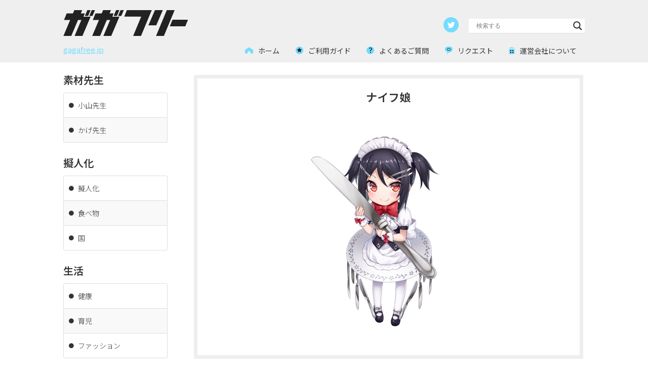

--- FILE ---
content_type: text/html; charset=UTF-8
request_url: https://gagafree.jp/chara/chara03/
body_size: 18712
content:
<!DOCTYPE html>
<html dir="ltr" lang="ja" prefix="og: https://ogp.me/ns#">
<head>
<meta charset="UTF-8">
<meta name="viewport" content="width=device-width, initial-scale=1, minimum-scale=1">
<link rel="profile" href="http://gmpg.org/xfn/11">
<title>ナイフ娘のイラスト | フリーイラスト素材 ガガフリー</title>
<style>img:is([sizes="auto" i], [sizes^="auto," i]) { contain-intrinsic-size: 3000px 1500px }</style>
<!-- All in One SEO 4.8.8 - aioseo.com -->
<meta name="description" content="ナイフを擬人化したキャラクターのフリーイラスト素材。食べ物や電化製品、雑貨、兵器、天気……さまざまなものを擬人化。"/>
<meta name="robots" content="max-image-preview:large"/>
<meta name="author" content="gagafree_sradmin"/>
<meta name="keywords" content="イラスト,素材,キャラクター,擬人化,食事,食器"/>
<link rel="canonical" href="https://gagafree.jp/chara/chara03/"/>
<meta name="generator" content="All in One SEO (AIOSEO) 4.8.8"/>
<meta property="og:locale" content="ja_JP"/>
<meta property="og:site_name" content="フリーイラスト素材 ガガフリー | 使えなさそうで使える素材"/>
<meta property="og:type" content="article"/>
<meta property="og:title" content="ナイフ娘"/>
<meta property="og:description" content="フリーイラスト素材 ガガフリー"/>
<meta property="og:url" content="https://gagafree.jp/chara/chara03/"/>
<meta property="og:image" content="https://gagafree.jp/wp-content/uploads/2021/04/hum_m03_knife.png"/>
<meta property="og:image:secure_url" content="https://gagafree.jp/wp-content/uploads/2021/04/hum_m03_knife.png"/>
<meta property="og:image:width" content="900"/>
<meta property="og:image:height" content="900"/>
<meta property="article:published_time" content="2020-11-25T09:26:09+00:00"/>
<meta property="article:modified_time" content="2022-04-27T07:04:41+00:00"/>
<meta name="twitter:card" content="summary_large_image"/>
<meta name="twitter:title" content="ナイフ娘"/>
<meta name="twitter:description" content="フリーイラスト素材 ガガフリー"/>
<meta name="twitter:image" content="https://gagafree.jp/wp-content/uploads/2021/04/hum_m03_knife.png"/>
<script type="application/ld+json" class="aioseo-schema">
			{"@context":"https:\/\/schema.org","@graph":[{"@type":"Article","@id":"https:\/\/gagafree.jp\/chara\/chara03\/#article","name":"\u30ca\u30a4\u30d5\u5a18\u306e\u30a4\u30e9\u30b9\u30c8 | \u30d5\u30ea\u30fc\u30a4\u30e9\u30b9\u30c8\u7d20\u6750 \u30ac\u30ac\u30d5\u30ea\u30fc","headline":"\u30ca\u30a4\u30d5\u5a18","author":{"@id":"https:\/\/gagafree.jp\/author\/gagafree_sradmin\/#author"},"publisher":{"@id":"https:\/\/gagafree.jp\/#organization"},"image":{"@type":"ImageObject","url":"https:\/\/gagafree.jp\/wp-content\/uploads\/2021\/04\/hum_m03_knife.png","width":900,"height":900,"caption":"\u30ca\u30a4\u30d5\u3092\u64ec\u4eba\u5316\u3057\u305f\u30ad\u30e3\u30e9\u30af\u30bf\u30fc\u7d20\u6750"},"datePublished":"2020-11-25T18:26:09+09:00","dateModified":"2022-04-27T16:04:41+09:00","inLanguage":"ja","mainEntityOfPage":{"@id":"https:\/\/gagafree.jp\/chara\/chara03\/#webpage"},"isPartOf":{"@id":"https:\/\/gagafree.jp\/chara\/chara03\/#webpage"},"articleSection":"\u64ec\u4eba\u5316, \u30ad\u30e3\u30e9\u30af\u30bf\u30fc, \u64ec\u4eba\u5316, \u98df\u4e8b, \u98df\u5668"},{"@type":"BreadcrumbList","@id":"https:\/\/gagafree.jp\/chara\/chara03\/#breadcrumblist","itemListElement":[{"@type":"ListItem","@id":"https:\/\/gagafree.jp#listItem","position":1,"name":"Home","item":"https:\/\/gagafree.jp","nextItem":{"@type":"ListItem","@id":"https:\/\/gagafree.jp\/category\/chara\/#listItem","name":"\u64ec\u4eba\u5316"}},{"@type":"ListItem","@id":"https:\/\/gagafree.jp\/category\/chara\/#listItem","position":2,"name":"\u64ec\u4eba\u5316","item":"https:\/\/gagafree.jp\/category\/chara\/","nextItem":{"@type":"ListItem","@id":"https:\/\/gagafree.jp\/chara\/chara03\/#listItem","name":"\u30ca\u30a4\u30d5\u5a18"},"previousItem":{"@type":"ListItem","@id":"https:\/\/gagafree.jp#listItem","name":"Home"}},{"@type":"ListItem","@id":"https:\/\/gagafree.jp\/chara\/chara03\/#listItem","position":3,"name":"\u30ca\u30a4\u30d5\u5a18","previousItem":{"@type":"ListItem","@id":"https:\/\/gagafree.jp\/category\/chara\/#listItem","name":"\u64ec\u4eba\u5316"}}]},{"@type":"Organization","@id":"https:\/\/gagafree.jp\/#organization","name":"\u30ac\u30ac\u30d5\u30ea\u30fc","description":"\u4f7f\u3048\u306a\u3055\u305d\u3046\u3067\u4f7f\u3048\u308b\u7d20\u6750","url":"https:\/\/gagafree.jp\/","logo":{"@type":"ImageObject","url":"https:\/\/gagafree.jp\/wordpress\/wp-content\/uploads\/2020\/11\/title_bt.png","@id":"https:\/\/gagafree.jp\/chara\/chara03\/#organizationLogo"},"image":{"@id":"https:\/\/gagafree.jp\/chara\/chara03\/#organizationLogo"}},{"@type":"Person","@id":"https:\/\/gagafree.jp\/author\/gagafree_sradmin\/#author","url":"https:\/\/gagafree.jp\/author\/gagafree_sradmin\/","name":"gagafree_sradmin"},{"@type":"WebPage","@id":"https:\/\/gagafree.jp\/chara\/chara03\/#webpage","url":"https:\/\/gagafree.jp\/chara\/chara03\/","name":"\u30ca\u30a4\u30d5\u5a18\u306e\u30a4\u30e9\u30b9\u30c8 | \u30d5\u30ea\u30fc\u30a4\u30e9\u30b9\u30c8\u7d20\u6750 \u30ac\u30ac\u30d5\u30ea\u30fc","description":"\u30ca\u30a4\u30d5\u3092\u64ec\u4eba\u5316\u3057\u305f\u30ad\u30e3\u30e9\u30af\u30bf\u30fc\u306e\u30d5\u30ea\u30fc\u30a4\u30e9\u30b9\u30c8\u7d20\u6750\u3002\u98df\u3079\u7269\u3084\u96fb\u5316\u88fd\u54c1\u3001\u96d1\u8ca8\u3001\u5175\u5668\u3001\u5929\u6c17\u2026\u2026\u3055\u307e\u3056\u307e\u306a\u3082\u306e\u3092\u64ec\u4eba\u5316\u3002","inLanguage":"ja","isPartOf":{"@id":"https:\/\/gagafree.jp\/#website"},"breadcrumb":{"@id":"https:\/\/gagafree.jp\/chara\/chara03\/#breadcrumblist"},"author":{"@id":"https:\/\/gagafree.jp\/author\/gagafree_sradmin\/#author"},"creator":{"@id":"https:\/\/gagafree.jp\/author\/gagafree_sradmin\/#author"},"image":{"@type":"ImageObject","url":"https:\/\/gagafree.jp\/wp-content\/uploads\/2021\/04\/hum_m03_knife.png","@id":"https:\/\/gagafree.jp\/chara\/chara03\/#mainImage","width":900,"height":900,"caption":"\u30ca\u30a4\u30d5\u3092\u64ec\u4eba\u5316\u3057\u305f\u30ad\u30e3\u30e9\u30af\u30bf\u30fc\u7d20\u6750"},"primaryImageOfPage":{"@id":"https:\/\/gagafree.jp\/chara\/chara03\/#mainImage"},"datePublished":"2020-11-25T18:26:09+09:00","dateModified":"2022-04-27T16:04:41+09:00"},{"@type":"WebSite","@id":"https:\/\/gagafree.jp\/#website","url":"https:\/\/gagafree.jp\/","name":"\u30d5\u30ea\u30fc\u30a4\u30e9\u30b9\u30c8\u7d20\u6750 \u30ac\u30ac\u30d5\u30ea\u30fc","description":"\u4f7f\u3048\u306a\u3055\u305d\u3046\u3067\u4f7f\u3048\u308b\u7d20\u6750","inLanguage":"ja","publisher":{"@id":"https:\/\/gagafree.jp\/#organization"}}]}
		</script>
<!-- All in One SEO -->
<link rel='dns-prefetch' href='//www.googletagmanager.com'/>
<link rel='dns-prefetch' href='//fonts.googleapis.com'/>
<link rel="alternate" type="application/rss+xml" title="フリーイラスト素材 ガガフリー &raquo; フィード" href="https://gagafree.jp/feed/"/>
<link rel="alternate" type="application/rss+xml" title="フリーイラスト素材 ガガフリー &raquo; コメントフィード" href="https://gagafree.jp/comments/feed/"/>
<script>
window._wpemojiSettings = {"baseUrl":"https:\/\/s.w.org\/images\/core\/emoji\/16.0.1\/72x72\/","ext":".png","svgUrl":"https:\/\/s.w.org\/images\/core\/emoji\/16.0.1\/svg\/","svgExt":".svg","source":{"concatemoji":"https:\/\/gagafree.jp\/wp-includes\/js\/wp-emoji-release.min.js?ver=6.8.3"}};
/*! This file is auto-generated */
!function(s,n){var o,i,e;function c(e){try{var t={supportTests:e,timestamp:(new Date).valueOf()};sessionStorage.setItem(o,JSON.stringify(t))}catch(e){}}function p(e,t,n){e.clearRect(0,0,e.canvas.width,e.canvas.height),e.fillText(t,0,0);var t=new Uint32Array(e.getImageData(0,0,e.canvas.width,e.canvas.height).data),a=(e.clearRect(0,0,e.canvas.width,e.canvas.height),e.fillText(n,0,0),new Uint32Array(e.getImageData(0,0,e.canvas.width,e.canvas.height).data));return t.every(function(e,t){return e===a[t]})}function u(e,t){e.clearRect(0,0,e.canvas.width,e.canvas.height),e.fillText(t,0,0);for(var n=e.getImageData(16,16,1,1),a=0;a<n.data.length;a++)if(0!==n.data[a])return!1;return!0}function f(e,t,n,a){switch(t){case"flag":return n(e,"\ud83c\udff3\ufe0f\u200d\u26a7\ufe0f","\ud83c\udff3\ufe0f\u200b\u26a7\ufe0f")?!1:!n(e,"\ud83c\udde8\ud83c\uddf6","\ud83c\udde8\u200b\ud83c\uddf6")&&!n(e,"\ud83c\udff4\udb40\udc67\udb40\udc62\udb40\udc65\udb40\udc6e\udb40\udc67\udb40\udc7f","\ud83c\udff4\u200b\udb40\udc67\u200b\udb40\udc62\u200b\udb40\udc65\u200b\udb40\udc6e\u200b\udb40\udc67\u200b\udb40\udc7f");case"emoji":return!a(e,"\ud83e\udedf")}return!1}function g(e,t,n,a){var r="undefined"!=typeof WorkerGlobalScope&&self instanceof WorkerGlobalScope?new OffscreenCanvas(300,150):s.createElement("canvas"),o=r.getContext("2d",{willReadFrequently:!0}),i=(o.textBaseline="top",o.font="600 32px Arial",{});return e.forEach(function(e){i[e]=t(o,e,n,a)}),i}function t(e){var t=s.createElement("script");t.src=e,t.defer=!0,s.head.appendChild(t)}"undefined"!=typeof Promise&&(o="wpEmojiSettingsSupports",i=["flag","emoji"],n.supports={everything:!0,everythingExceptFlag:!0},e=new Promise(function(e){s.addEventListener("DOMContentLoaded",e,{once:!0})}),new Promise(function(t){var n=function(){try{var e=JSON.parse(sessionStorage.getItem(o));if("object"==typeof e&&"number"==typeof e.timestamp&&(new Date).valueOf()<e.timestamp+604800&&"object"==typeof e.supportTests)return e.supportTests}catch(e){}return null}();if(!n){if("undefined"!=typeof Worker&&"undefined"!=typeof OffscreenCanvas&&"undefined"!=typeof URL&&URL.createObjectURL&&"undefined"!=typeof Blob)try{var e="postMessage("+g.toString()+"("+[JSON.stringify(i),f.toString(),p.toString(),u.toString()].join(",")+"));",a=new Blob([e],{type:"text/javascript"}),r=new Worker(URL.createObjectURL(a),{name:"wpTestEmojiSupports"});return void(r.onmessage=function(e){c(n=e.data),r.terminate(),t(n)})}catch(e){}c(n=g(i,f,p,u))}t(n)}).then(function(e){for(var t in e)n.supports[t]=e[t],n.supports.everything=n.supports.everything&&n.supports[t],"flag"!==t&&(n.supports.everythingExceptFlag=n.supports.everythingExceptFlag&&n.supports[t]);n.supports.everythingExceptFlag=n.supports.everythingExceptFlag&&!n.supports.flag,n.DOMReady=!1,n.readyCallback=function(){n.DOMReady=!0}}).then(function(){return e}).then(function(){var e;n.supports.everything||(n.readyCallback(),(e=n.source||{}).concatemoji?t(e.concatemoji):e.wpemoji&&e.twemoji&&(t(e.twemoji),t(e.wpemoji)))}))}((window,document),window._wpemojiSettings);
</script>
<link rel="stylesheet" href="https://gagafree.jp/wp-content/cache/minify/00177.css" media="all"/>
<style id='wp-emoji-styles-inline-css'>

	img.wp-smiley, img.emoji {
		display: inline !important;
		border: none !important;
		box-shadow: none !important;
		height: 1em !important;
		width: 1em !important;
		margin: 0 0.07em !important;
		vertical-align: -0.1em !important;
		background: none !important;
		padding: 0 !important;
	}
</style>
<style id='classic-theme-styles-inline-css'>
/*! This file is auto-generated */
.wp-block-button__link{color:#fff;background-color:#32373c;border-radius:9999px;box-shadow:none;text-decoration:none;padding:calc(.667em + 2px) calc(1.333em + 2px);font-size:1.125em}.wp-block-file__button{background:#32373c;color:#fff;text-decoration:none}
</style>
<style id='global-styles-inline-css'>
:root{--wp--preset--aspect-ratio--square: 1;--wp--preset--aspect-ratio--4-3: 4/3;--wp--preset--aspect-ratio--3-4: 3/4;--wp--preset--aspect-ratio--3-2: 3/2;--wp--preset--aspect-ratio--2-3: 2/3;--wp--preset--aspect-ratio--16-9: 16/9;--wp--preset--aspect-ratio--9-16: 9/16;--wp--preset--color--black: #000000;--wp--preset--color--cyan-bluish-gray: #abb8c3;--wp--preset--color--white: #ffffff;--wp--preset--color--pale-pink: #f78da7;--wp--preset--color--vivid-red: #cf2e2e;--wp--preset--color--luminous-vivid-orange: #ff6900;--wp--preset--color--luminous-vivid-amber: #fcb900;--wp--preset--color--light-green-cyan: #7bdcb5;--wp--preset--color--vivid-green-cyan: #00d084;--wp--preset--color--pale-cyan-blue: #8ed1fc;--wp--preset--color--vivid-cyan-blue: #0693e3;--wp--preset--color--vivid-purple: #9b51e0;--wp--preset--color--neve-link-color: var(--nv-primary-accent);--wp--preset--color--neve-link-hover-color: var(--nv-secondary-accent);--wp--preset--color--nv-site-bg: var(--nv-site-bg);--wp--preset--color--nv-light-bg: var(--nv-light-bg);--wp--preset--color--nv-dark-bg: var(--nv-dark-bg);--wp--preset--color--neve-text-color: var(--nv-text-color);--wp--preset--color--nv-text-dark-bg: var(--nv-text-dark-bg);--wp--preset--color--nv-c-1: var(--nv-c-1);--wp--preset--color--nv-c-2: var(--nv-c-2);--wp--preset--gradient--vivid-cyan-blue-to-vivid-purple: linear-gradient(135deg,rgba(6,147,227,1) 0%,rgb(155,81,224) 100%);--wp--preset--gradient--light-green-cyan-to-vivid-green-cyan: linear-gradient(135deg,rgb(122,220,180) 0%,rgb(0,208,130) 100%);--wp--preset--gradient--luminous-vivid-amber-to-luminous-vivid-orange: linear-gradient(135deg,rgba(252,185,0,1) 0%,rgba(255,105,0,1) 100%);--wp--preset--gradient--luminous-vivid-orange-to-vivid-red: linear-gradient(135deg,rgba(255,105,0,1) 0%,rgb(207,46,46) 100%);--wp--preset--gradient--very-light-gray-to-cyan-bluish-gray: linear-gradient(135deg,rgb(238,238,238) 0%,rgb(169,184,195) 100%);--wp--preset--gradient--cool-to-warm-spectrum: linear-gradient(135deg,rgb(74,234,220) 0%,rgb(151,120,209) 20%,rgb(207,42,186) 40%,rgb(238,44,130) 60%,rgb(251,105,98) 80%,rgb(254,248,76) 100%);--wp--preset--gradient--blush-light-purple: linear-gradient(135deg,rgb(255,206,236) 0%,rgb(152,150,240) 100%);--wp--preset--gradient--blush-bordeaux: linear-gradient(135deg,rgb(254,205,165) 0%,rgb(254,45,45) 50%,rgb(107,0,62) 100%);--wp--preset--gradient--luminous-dusk: linear-gradient(135deg,rgb(255,203,112) 0%,rgb(199,81,192) 50%,rgb(65,88,208) 100%);--wp--preset--gradient--pale-ocean: linear-gradient(135deg,rgb(255,245,203) 0%,rgb(182,227,212) 50%,rgb(51,167,181) 100%);--wp--preset--gradient--electric-grass: linear-gradient(135deg,rgb(202,248,128) 0%,rgb(113,206,126) 100%);--wp--preset--gradient--midnight: linear-gradient(135deg,rgb(2,3,129) 0%,rgb(40,116,252) 100%);--wp--preset--font-size--small: 13px;--wp--preset--font-size--medium: 20px;--wp--preset--font-size--large: 36px;--wp--preset--font-size--x-large: 42px;--wp--preset--spacing--20: 0.44rem;--wp--preset--spacing--30: 0.67rem;--wp--preset--spacing--40: 1rem;--wp--preset--spacing--50: 1.5rem;--wp--preset--spacing--60: 2.25rem;--wp--preset--spacing--70: 3.38rem;--wp--preset--spacing--80: 5.06rem;--wp--preset--shadow--natural: 6px 6px 9px rgba(0, 0, 0, 0.2);--wp--preset--shadow--deep: 12px 12px 50px rgba(0, 0, 0, 0.4);--wp--preset--shadow--sharp: 6px 6px 0px rgba(0, 0, 0, 0.2);--wp--preset--shadow--outlined: 6px 6px 0px -3px rgba(255, 255, 255, 1), 6px 6px rgba(0, 0, 0, 1);--wp--preset--shadow--crisp: 6px 6px 0px rgba(0, 0, 0, 1);}:where(.is-layout-flex){gap: 0.5em;}:where(.is-layout-grid){gap: 0.5em;}body .is-layout-flex{display: flex;}.is-layout-flex{flex-wrap: wrap;align-items: center;}.is-layout-flex > :is(*, div){margin: 0;}body .is-layout-grid{display: grid;}.is-layout-grid > :is(*, div){margin: 0;}:where(.wp-block-columns.is-layout-flex){gap: 2em;}:where(.wp-block-columns.is-layout-grid){gap: 2em;}:where(.wp-block-post-template.is-layout-flex){gap: 1.25em;}:where(.wp-block-post-template.is-layout-grid){gap: 1.25em;}.has-black-color{color: var(--wp--preset--color--black) !important;}.has-cyan-bluish-gray-color{color: var(--wp--preset--color--cyan-bluish-gray) !important;}.has-white-color{color: var(--wp--preset--color--white) !important;}.has-pale-pink-color{color: var(--wp--preset--color--pale-pink) !important;}.has-vivid-red-color{color: var(--wp--preset--color--vivid-red) !important;}.has-luminous-vivid-orange-color{color: var(--wp--preset--color--luminous-vivid-orange) !important;}.has-luminous-vivid-amber-color{color: var(--wp--preset--color--luminous-vivid-amber) !important;}.has-light-green-cyan-color{color: var(--wp--preset--color--light-green-cyan) !important;}.has-vivid-green-cyan-color{color: var(--wp--preset--color--vivid-green-cyan) !important;}.has-pale-cyan-blue-color{color: var(--wp--preset--color--pale-cyan-blue) !important;}.has-vivid-cyan-blue-color{color: var(--wp--preset--color--vivid-cyan-blue) !important;}.has-vivid-purple-color{color: var(--wp--preset--color--vivid-purple) !important;}.has-neve-link-color-color{color: var(--wp--preset--color--neve-link-color) !important;}.has-neve-link-hover-color-color{color: var(--wp--preset--color--neve-link-hover-color) !important;}.has-nv-site-bg-color{color: var(--wp--preset--color--nv-site-bg) !important;}.has-nv-light-bg-color{color: var(--wp--preset--color--nv-light-bg) !important;}.has-nv-dark-bg-color{color: var(--wp--preset--color--nv-dark-bg) !important;}.has-neve-text-color-color{color: var(--wp--preset--color--neve-text-color) !important;}.has-nv-text-dark-bg-color{color: var(--wp--preset--color--nv-text-dark-bg) !important;}.has-nv-c-1-color{color: var(--wp--preset--color--nv-c-1) !important;}.has-nv-c-2-color{color: var(--wp--preset--color--nv-c-2) !important;}.has-black-background-color{background-color: var(--wp--preset--color--black) !important;}.has-cyan-bluish-gray-background-color{background-color: var(--wp--preset--color--cyan-bluish-gray) !important;}.has-white-background-color{background-color: var(--wp--preset--color--white) !important;}.has-pale-pink-background-color{background-color: var(--wp--preset--color--pale-pink) !important;}.has-vivid-red-background-color{background-color: var(--wp--preset--color--vivid-red) !important;}.has-luminous-vivid-orange-background-color{background-color: var(--wp--preset--color--luminous-vivid-orange) !important;}.has-luminous-vivid-amber-background-color{background-color: var(--wp--preset--color--luminous-vivid-amber) !important;}.has-light-green-cyan-background-color{background-color: var(--wp--preset--color--light-green-cyan) !important;}.has-vivid-green-cyan-background-color{background-color: var(--wp--preset--color--vivid-green-cyan) !important;}.has-pale-cyan-blue-background-color{background-color: var(--wp--preset--color--pale-cyan-blue) !important;}.has-vivid-cyan-blue-background-color{background-color: var(--wp--preset--color--vivid-cyan-blue) !important;}.has-vivid-purple-background-color{background-color: var(--wp--preset--color--vivid-purple) !important;}.has-neve-link-color-background-color{background-color: var(--wp--preset--color--neve-link-color) !important;}.has-neve-link-hover-color-background-color{background-color: var(--wp--preset--color--neve-link-hover-color) !important;}.has-nv-site-bg-background-color{background-color: var(--wp--preset--color--nv-site-bg) !important;}.has-nv-light-bg-background-color{background-color: var(--wp--preset--color--nv-light-bg) !important;}.has-nv-dark-bg-background-color{background-color: var(--wp--preset--color--nv-dark-bg) !important;}.has-neve-text-color-background-color{background-color: var(--wp--preset--color--neve-text-color) !important;}.has-nv-text-dark-bg-background-color{background-color: var(--wp--preset--color--nv-text-dark-bg) !important;}.has-nv-c-1-background-color{background-color: var(--wp--preset--color--nv-c-1) !important;}.has-nv-c-2-background-color{background-color: var(--wp--preset--color--nv-c-2) !important;}.has-black-border-color{border-color: var(--wp--preset--color--black) !important;}.has-cyan-bluish-gray-border-color{border-color: var(--wp--preset--color--cyan-bluish-gray) !important;}.has-white-border-color{border-color: var(--wp--preset--color--white) !important;}.has-pale-pink-border-color{border-color: var(--wp--preset--color--pale-pink) !important;}.has-vivid-red-border-color{border-color: var(--wp--preset--color--vivid-red) !important;}.has-luminous-vivid-orange-border-color{border-color: var(--wp--preset--color--luminous-vivid-orange) !important;}.has-luminous-vivid-amber-border-color{border-color: var(--wp--preset--color--luminous-vivid-amber) !important;}.has-light-green-cyan-border-color{border-color: var(--wp--preset--color--light-green-cyan) !important;}.has-vivid-green-cyan-border-color{border-color: var(--wp--preset--color--vivid-green-cyan) !important;}.has-pale-cyan-blue-border-color{border-color: var(--wp--preset--color--pale-cyan-blue) !important;}.has-vivid-cyan-blue-border-color{border-color: var(--wp--preset--color--vivid-cyan-blue) !important;}.has-vivid-purple-border-color{border-color: var(--wp--preset--color--vivid-purple) !important;}.has-neve-link-color-border-color{border-color: var(--wp--preset--color--neve-link-color) !important;}.has-neve-link-hover-color-border-color{border-color: var(--wp--preset--color--neve-link-hover-color) !important;}.has-nv-site-bg-border-color{border-color: var(--wp--preset--color--nv-site-bg) !important;}.has-nv-light-bg-border-color{border-color: var(--wp--preset--color--nv-light-bg) !important;}.has-nv-dark-bg-border-color{border-color: var(--wp--preset--color--nv-dark-bg) !important;}.has-neve-text-color-border-color{border-color: var(--wp--preset--color--neve-text-color) !important;}.has-nv-text-dark-bg-border-color{border-color: var(--wp--preset--color--nv-text-dark-bg) !important;}.has-nv-c-1-border-color{border-color: var(--wp--preset--color--nv-c-1) !important;}.has-nv-c-2-border-color{border-color: var(--wp--preset--color--nv-c-2) !important;}.has-vivid-cyan-blue-to-vivid-purple-gradient-background{background: var(--wp--preset--gradient--vivid-cyan-blue-to-vivid-purple) !important;}.has-light-green-cyan-to-vivid-green-cyan-gradient-background{background: var(--wp--preset--gradient--light-green-cyan-to-vivid-green-cyan) !important;}.has-luminous-vivid-amber-to-luminous-vivid-orange-gradient-background{background: var(--wp--preset--gradient--luminous-vivid-amber-to-luminous-vivid-orange) !important;}.has-luminous-vivid-orange-to-vivid-red-gradient-background{background: var(--wp--preset--gradient--luminous-vivid-orange-to-vivid-red) !important;}.has-very-light-gray-to-cyan-bluish-gray-gradient-background{background: var(--wp--preset--gradient--very-light-gray-to-cyan-bluish-gray) !important;}.has-cool-to-warm-spectrum-gradient-background{background: var(--wp--preset--gradient--cool-to-warm-spectrum) !important;}.has-blush-light-purple-gradient-background{background: var(--wp--preset--gradient--blush-light-purple) !important;}.has-blush-bordeaux-gradient-background{background: var(--wp--preset--gradient--blush-bordeaux) !important;}.has-luminous-dusk-gradient-background{background: var(--wp--preset--gradient--luminous-dusk) !important;}.has-pale-ocean-gradient-background{background: var(--wp--preset--gradient--pale-ocean) !important;}.has-electric-grass-gradient-background{background: var(--wp--preset--gradient--electric-grass) !important;}.has-midnight-gradient-background{background: var(--wp--preset--gradient--midnight) !important;}.has-small-font-size{font-size: var(--wp--preset--font-size--small) !important;}.has-medium-font-size{font-size: var(--wp--preset--font-size--medium) !important;}.has-large-font-size{font-size: var(--wp--preset--font-size--large) !important;}.has-x-large-font-size{font-size: var(--wp--preset--font-size--x-large) !important;}
:where(.wp-block-post-template.is-layout-flex){gap: 1.25em;}:where(.wp-block-post-template.is-layout-grid){gap: 1.25em;}
:where(.wp-block-columns.is-layout-flex){gap: 2em;}:where(.wp-block-columns.is-layout-grid){gap: 2em;}
:root :where(.wp-block-pullquote){font-size: 1.5em;line-height: 1.6;}
</style>
<link rel="stylesheet" href="https://gagafree.jp/wp-content/cache/minify/77937.css" media="all"/>
<style id='neve-style-inline-css'>
.is-menu-sidebar .header-menu-sidebar { visibility: visible; }.is-menu-sidebar.menu_sidebar_slide_left .header-menu-sidebar { transform: translate3d(0, 0, 0); left: 0; }.is-menu-sidebar.menu_sidebar_slide_right .header-menu-sidebar { transform: translate3d(0, 0, 0); right: 0; }.is-menu-sidebar.menu_sidebar_pull_right .header-menu-sidebar, .is-menu-sidebar.menu_sidebar_pull_left .header-menu-sidebar { transform: translateX(0); }.is-menu-sidebar.menu_sidebar_dropdown .header-menu-sidebar { height: auto; }.is-menu-sidebar.menu_sidebar_dropdown .header-menu-sidebar-inner { max-height: 400px; padding: 20px 0; }.is-menu-sidebar.menu_sidebar_full_canvas .header-menu-sidebar { opacity: 1; }.header-menu-sidebar .menu-item-nav-search:not(.floating) { pointer-events: none; }.header-menu-sidebar .menu-item-nav-search .is-menu-sidebar { pointer-events: unset; }@media screen and (max-width: 960px) { .builder-item.cr .item--inner { --textalign: center; --justify: center; } }
.nv-meta-list li.meta:not(:last-child):after { content:"/" }.nv-meta-list .no-mobile{
			display:none;
		}.nv-meta-list li.last::after{
			content: ""!important;
		}@media (min-width: 769px) {
			.nv-meta-list .no-mobile {
				display: inline-block;
			}
			.nv-meta-list li.last:not(:last-child)::after {
		 		content: "/" !important;
			}
		}
 :root{ --container: 748px;--postwidth:50%; --primarybtnbg: var(--nv-primary-accent); --primarybtnhoverbg: var(--nv-primary-accent); --primarybtncolor: #fff; --secondarybtncolor: var(--nv-primary-accent); --primarybtnhovercolor: #fff; --secondarybtnhovercolor: var(--nv-primary-accent);--primarybtnborderradius:3px;--secondarybtnborderradius:3px;--secondarybtnborderwidth:3px;--btnpadding:13px 15px;--primarybtnpadding:13px 15px;--secondarybtnpadding:calc(13px - 3px) calc(15px - 3px); --bodyfontfamily: "Noto Sans JP"; --bodyfontsize: 15px; --bodylineheight: 2em; --bodyletterspacing: 0px; --bodyfontweight: 300; --bodytexttransform: none; --headingsfontfamily: "Noto Sans JP"; --h1fontsize: 1.5em; --h1fontweight: 600; --h1lineheight: 1.6em; --h1letterspacing: 0px; --h1texttransform: none; --h2fontsize: 1.3em; --h2fontweight: 600; --h2lineheight: 1.6em; --h2letterspacing: 0px; --h2texttransform: none; --h3fontsize: 24px; --h3fontweight: 700; --h3lineheight: 1.4; --h3letterspacing: 0px; --h3texttransform: none; --h4fontsize: 20px; --h4fontweight: 700; --h4lineheight: 1.6; --h4letterspacing: 0px; --h4texttransform: none; --h5fontsize: 16px; --h5fontweight: 700; --h5lineheight: 1.6; --h5letterspacing: 0px; --h5texttransform: none; --h6fontsize: 14px; --h6fontweight: 700; --h6lineheight: 1.6; --h6letterspacing: 0px; --h6texttransform: none;--formfieldborderwidth:2px;--formfieldborderradius:3px; --formfieldbgcolor: var(--nv-site-bg); --formfieldbordercolor: #dddddd; --formfieldcolor: var(--nv-text-color);--formfieldpadding:10px 12px; } .nv-index-posts{ --borderradius:0px; } .alignfull > [class*="__inner-container"], .alignwide > [class*="__inner-container"]{ max-width:718px;margin:auto } .nv-meta-list{ --avatarsize: 20px; } .single .nv-meta-list{ --avatarsize: 20px; } .nv-post-cover{ --height: 250px;--padding:40px 15px;--justify: flex-start; --textalign: left; --valign: center; } .nv-post-cover .nv-title-meta-wrap, .nv-page-title-wrap, .entry-header{ --textalign: left; } .nv-is-boxed.nv-title-meta-wrap{ --padding:40px 15px; --bgcolor: var(--nv-dark-bg); } .nv-overlay{ --opacity: 50; --blendmode: normal; } .nv-is-boxed.nv-comments-wrap{ --padding:20px; } .nv-is-boxed.comment-respond{ --padding:20px; } .single:not(.single-product), .page{ --c-vspace:0 0 0 0;; } .global-styled{ --bgcolor: var(--nv-site-bg); } .header-top{ --rowbcolor: var(--nv-light-bg); --color: var(--nv-text-color); --bgcolor: var(--nv-site-bg); } .header-main{ --rowbcolor: var(--nv-light-bg); --color: var(--nv-text-color); --bgcolor: var(--nv-site-bg); } .header-bottom{ --rowbcolor: var(--nv-light-bg); --color: var(--nv-text-color); --bgcolor: var(--nv-site-bg); } .header-menu-sidebar-bg{ --justify: flex-start; --textalign: left;--flexg: 1;--wrapdropdownwidth: auto; --color: var(--nv-text-color); --bgcolor: var(--nv-site-bg); } .header-menu-sidebar{ width: 360px; } .builder-item--logo{ --maxwidth: 120px; --fs: 24px;--padding:10px 0;--margin:0; --textalign: left;--justify: flex-start; } .builder-item--nav-icon,.header-menu-sidebar .close-sidebar-panel .navbar-toggle{ --borderradius:0; } .builder-item--nav-icon{ --label-margin:0 5px 0 0;;--padding:10px 15px;--margin:0; } .builder-item--primary-menu{ --hovercolor: var(--nv-secondary-accent); --hovertextcolor: var(--nv-text-color); --activecolor: var(--nv-primary-accent); --spacing: 20px; --height: 25px;--padding:0;--margin:0; --fontsize: 1em; --lineheight: 1.6; --letterspacing: 0px; --fontweight: 500; --texttransform: none; --iconsize: 1em; } .hfg-is-group.has-primary-menu .inherit-ff{ --inheritedfw: 500; } .footer-top-inner .row{ grid-template-columns:1fr 1fr 1fr; --valign: flex-start; } .footer-top{ --rowbcolor: var(--nv-light-bg); --color: var(--nv-text-color); --bgcolor: var(--nv-site-bg); } .footer-main-inner .row{ grid-template-columns:1fr 1fr 1fr; --valign: flex-start; } .footer-main{ --rowbcolor: var(--nv-light-bg); --color: var(--nv-text-color); --bgcolor: var(--nv-site-bg); } .footer-bottom-inner .row{ grid-template-columns:1fr 1fr 1fr; --valign: flex-start; } .footer-bottom{ --rowbcolor: var(--nv-light-bg); --color: var(--nv-text-dark-bg); --bgcolor: var(--nv-dark-bg); } @media(min-width: 576px){ :root{ --container: 992px;--postwidth:33.333333333333%;--btnpadding:13px 15px;--primarybtnpadding:13px 15px;--secondarybtnpadding:calc(13px - 3px) calc(15px - 3px); --bodyfontsize: 16px; --bodylineheight: 2em; --bodyletterspacing: 0px; --h1fontsize: 1.5em; --h1lineheight: 1.6em; --h1letterspacing: 0px; --h2fontsize: 1.3em; --h2lineheight: 1.6em; --h2letterspacing: 0px; --h3fontsize: 26px; --h3lineheight: 1.4; --h3letterspacing: 0px; --h4fontsize: 22px; --h4lineheight: 1.5; --h4letterspacing: 0px; --h5fontsize: 18px; --h5lineheight: 1.6; --h5letterspacing: 0px; --h6fontsize: 14px; --h6lineheight: 1.6; --h6letterspacing: 0px; } .nv-meta-list{ --avatarsize: 20px; } .single .nv-meta-list{ --avatarsize: 20px; } .nv-post-cover{ --height: 320px;--padding:60px 30px;--justify: flex-start; --textalign: left; --valign: center; } .nv-post-cover .nv-title-meta-wrap, .nv-page-title-wrap, .entry-header{ --textalign: left; } .nv-is-boxed.nv-title-meta-wrap{ --padding:60px 30px; } .nv-is-boxed.nv-comments-wrap{ --padding:30px; } .nv-is-boxed.comment-respond{ --padding:30px; } .single:not(.single-product), .page{ --c-vspace:0 0 0 0;; } .header-menu-sidebar-bg{ --justify: flex-start; --textalign: left;--flexg: 1;--wrapdropdownwidth: auto; } .header-menu-sidebar{ width: 360px; } .builder-item--logo{ --maxwidth: 120px; --fs: 24px;--padding:10px 0;--margin:0; --textalign: left;--justify: flex-start; } .builder-item--nav-icon{ --label-margin:0 5px 0 0;;--padding:10px 15px;--margin:0; } .builder-item--primary-menu{ --spacing: 20px; --height: 25px;--padding:0;--margin:0; --fontsize: 1em; --lineheight: 1.6; --letterspacing: 0px; --iconsize: 1em; } }@media(min-width: 960px){ :root{ --container: 1030px;--postwidth:33.333333333333%;--btnpadding:13px 15px;--primarybtnpadding:13px 15px;--secondarybtnpadding:calc(13px - 3px) calc(15px - 3px); --bodyfontsize: 14px; --bodylineheight: 2em; --bodyletterspacing: 0px; --h1fontsize: 2em; --h1lineheight: 1.6em; --h1letterspacing: 0px; --h2fontsize: 1.2em; --h2lineheight: 1.6em; --h2letterspacing: 0px; --h3fontsize: 28px; --h3lineheight: 1.4; --h3letterspacing: 0px; --h4fontsize: 24px; --h4lineheight: 1.5; --h4letterspacing: 0px; --h5fontsize: 20px; --h5lineheight: 1.6; --h5letterspacing: 0px; --h6fontsize: 16px; --h6lineheight: 1.6; --h6letterspacing: 0px; } #content .container .col, #content .container-fluid .col{ max-width: 70%; } .alignfull > [class*="__inner-container"], .alignwide > [class*="__inner-container"]{ max-width:691px } .container-fluid .alignfull > [class*="__inner-container"], .container-fluid .alignwide > [class*="__inner-container"]{ max-width:calc(70% + 15px) } .nv-sidebar-wrap, .nv-sidebar-wrap.shop-sidebar{ max-width: 30%; } .nv-meta-list{ --avatarsize: 20px; } .single .nv-meta-list{ --avatarsize: 20px; } .nv-post-cover{ --height: 400px;--padding:60px 40px;--justify: flex-start; --textalign: left; --valign: center; } .nv-post-cover .nv-title-meta-wrap, .nv-page-title-wrap, .entry-header{ --textalign: left; } .nv-is-boxed.nv-title-meta-wrap{ --padding:60px 40px; } .nv-is-boxed.nv-comments-wrap{ --padding:40px; } .nv-is-boxed.comment-respond{ --padding:40px; } .single:not(.single-product), .page{ --c-vspace:0 0 0 0;; } .header-menu-sidebar-bg{ --justify: flex-start; --textalign: left;--flexg: 1;--wrapdropdownwidth: auto; } .header-menu-sidebar{ width: 360px; } .builder-item--logo{ --maxwidth: 120px; --fs: 24px;--padding:10px 0;--margin:0; --textalign: left;--justify: flex-start; } .builder-item--nav-icon{ --label-margin:0 5px 0 0;;--padding:10px 15px;--margin:0; } .builder-item--primary-menu{ --spacing: 20px; --height: 25px;--padding:0;--margin:0; --fontsize: 1em; --lineheight: 1.6; --letterspacing: 0px; --iconsize: 1em; } }.nv-content-wrap .elementor a:not(.button):not(.wp-block-file__button){ text-decoration: none; }:root{--nv-primary-accent:#73dcff;--nv-secondary-accent:rgba(117,221,255,0.72);--nv-site-bg:#ffffff;--nv-light-bg:#ededed;--nv-dark-bg:#14171c;--nv-text-color:#393939;--nv-text-dark-bg:#ffffff;--nv-c-1:#77b978;--nv-c-2:#f37262;--nv-fallback-ff:Arial, Helvetica, sans-serif;}
:root{--e-global-color-nvprimaryaccent:#73dcff;--e-global-color-nvsecondaryaccent:rgba(117,221,255,0.72);--e-global-color-nvsitebg:#ffffff;--e-global-color-nvlightbg:#ededed;--e-global-color-nvdarkbg:#14171c;--e-global-color-nvtextcolor:#393939;--e-global-color-nvtextdarkbg:#ffffff;--e-global-color-nvc1:#77b978;--e-global-color-nvc2:#f37262;}
</style>
<link rel="stylesheet" href="https://gagafree.jp/wp-content/cache/minify/c8b1c.css" media="all"/>
<style id='wpdreams-asl-basic-inline-css'>

					div[id*='ajaxsearchlitesettings'].searchsettings .asl_option_inner label {
						font-size: 0px !important;
						color: rgba(0, 0, 0, 0);
					}
					div[id*='ajaxsearchlitesettings'].searchsettings .asl_option_inner label:after {
						font-size: 11px !important;
						position: absolute;
						top: 0;
						left: 0;
						z-index: 1;
					}
					.asl_w_container {
						width: 100%;
						margin: 0px 0px 0px 0px;
						min-width: 200px;
					}
					div[id*='ajaxsearchlite'].asl_m {
						width: 100%;
					}
					div[id*='ajaxsearchliteres'].wpdreams_asl_results div.resdrg span.highlighted {
						font-weight: bold;
						color: rgba(217, 49, 43, 1);
						background-color: rgba(238, 238, 238, 1);
					}
					div[id*='ajaxsearchliteres'].wpdreams_asl_results .results img.asl_image {
						width: 70px;
						height: 70px;
						object-fit: cover;
					}
					div[id*='ajaxsearchlite'].asl_r .results {
						max-height: none;
					}
					div[id*='ajaxsearchlite'].asl_r {
						position: absolute;
					}
				
						div.asl_r.asl_w.vertical .results .item::after {
							display: block;
							position: absolute;
							bottom: 0;
							content: '';
							height: 1px;
							width: 100%;
							background: #D8D8D8;
						}
						div.asl_r.asl_w.vertical .results .item.asl_last_item::after {
							display: none;
						}
					
</style>
<link rel="stylesheet" href="https://gagafree.jp/wp-content/cache/minify/2dc69.css" media="all"/>
<link rel='stylesheet' id='neve-google-font-noto-sans-jp-css' href='//fonts.googleapis.com/css?family=Noto+Sans+JP%3A400%2C300%2C600%2C700%2C500&#038;display=swap&#038;ver=4.1.4' media='all'/>
<link rel='stylesheet' id='elementor-gf-notosansjp-css' href='https://fonts.googleapis.com/css?family=Noto+Sans+JP:100,100italic,200,200italic,300,300italic,400,400italic,500,500italic,600,600italic,700,700italic,800,800italic,900,900italic&#038;display=auto' media='all'/>
<link rel="stylesheet" href="https://gagafree.jp/wp-content/cache/minify/a64ad.css" media="all"/>
<!--n2css--><!--n2js--><script src="https://gagafree.jp/wp-content/cache/minify/818c0.js"></script>
<script id="jquery-js-after">
!function($){"use strict";$(document).ready(function(){$(this).scrollTop()>100&&$(".hfe-scroll-to-top-wrap").removeClass("hfe-scroll-to-top-hide"),$(window).scroll(function(){$(this).scrollTop()<100?$(".hfe-scroll-to-top-wrap").fadeOut(300):$(".hfe-scroll-to-top-wrap").fadeIn(300)}),$(".hfe-scroll-to-top-wrap").on("click",function(){$("html, body").animate({scrollTop:0},300);return!1})})}(jQuery);
!function($){'use strict';$(document).ready(function(){var bar=$('.hfe-reading-progress-bar');if(!bar.length)return;$(window).on('scroll',function(){var s=$(window).scrollTop(),d=$(document).height()-$(window).height(),p=d? s/d*100:0;bar.css('width',p+'%')});});}(jQuery);
</script>
<!-- Site Kit によって追加された Google タグ（gtag.js）スニペット -->
<!-- Google アナリティクス スニペット (Site Kit が追加) -->
<script src="https://www.googletagmanager.com/gtag/js?id=G-SBT8FVPMV3" id="google_gtagjs-js" async></script>
<script id="google_gtagjs-js-after">
window.dataLayer = window.dataLayer || [];function gtag(){dataLayer.push(arguments);}
gtag("set","linker",{"domains":["gagafree.jp"]});
gtag("js", new Date());
gtag("set", "developer_id.dZTNiMT", true);
gtag("config", "G-SBT8FVPMV3");
</script>
<link rel="https://api.w.org/" href="https://gagafree.jp/wp-json/"/><link rel="alternate" title="JSON" type="application/json" href="https://gagafree.jp/wp-json/wp/v2/posts/3327"/><link rel="EditURI" type="application/rsd+xml" title="RSD" href="https://gagafree.jp/xmlrpc.php?rsd"/>
<meta name="generator" content="WordPress 6.8.3"/>
<link rel='shortlink' href='https://gagafree.jp/?p=3327'/>
<link rel="alternate" title="oEmbed (JSON)" type="application/json+oembed" href="https://gagafree.jp/wp-json/oembed/1.0/embed?url=https%3A%2F%2Fgagafree.jp%2Fchara%2Fchara03%2F"/>
<link rel="alternate" title="oEmbed (XML)" type="text/xml+oembed" href="https://gagafree.jp/wp-json/oembed/1.0/embed?url=https%3A%2F%2Fgagafree.jp%2Fchara%2Fchara03%2F&#038;format=xml"/>
<meta name="generator" content="Site Kit by Google 1.163.0"/>	<link rel="preconnect" href="https://fonts.gstatic.com" crossorigin />
<link rel="preload" as="style" href="//fonts.googleapis.com/css?family=Open+Sans&display=swap"/>
<link rel="stylesheet" href="//fonts.googleapis.com/css?family=Open+Sans&display=swap" media="all"/>
<meta name="generator" content="Elementor 3.32.4; features: additional_custom_breakpoints; settings: css_print_method-external, google_font-enabled, font_display-auto">
<style>
				.e-con.e-parent:nth-of-type(n+4):not(.e-lazyloaded):not(.e-no-lazyload),
				.e-con.e-parent:nth-of-type(n+4):not(.e-lazyloaded):not(.e-no-lazyload) * {
					background-image: none !important;
				}
				@media screen and (max-height: 1024px) {
					.e-con.e-parent:nth-of-type(n+3):not(.e-lazyloaded):not(.e-no-lazyload),
					.e-con.e-parent:nth-of-type(n+3):not(.e-lazyloaded):not(.e-no-lazyload) * {
						background-image: none !important;
					}
				}
				@media screen and (max-height: 640px) {
					.e-con.e-parent:nth-of-type(n+2):not(.e-lazyloaded):not(.e-no-lazyload),
					.e-con.e-parent:nth-of-type(n+2):not(.e-lazyloaded):not(.e-no-lazyload) * {
						background-image: none !important;
					}
				}
			</style>
<link rel="icon" href="https://gagafree.jp/wp-content/uploads/2021/04/cropped-アイコン-32x32.png" sizes="32x32"/>
<link rel="icon" href="https://gagafree.jp/wp-content/uploads/2021/04/cropped-アイコン-192x192.png" sizes="192x192"/>
<link rel="apple-touch-icon" href="https://gagafree.jp/wp-content/uploads/2021/04/cropped-アイコン-180x180.png"/>
<meta name="msapplication-TileImage" content="https://gagafree.jp/wp-content/uploads/2021/04/cropped-アイコン-270x270.png"/>
<style id="wp-custom-css">
			.elementor-slideshow__footer.elementor-lightbox-prevent-close {
 display: none;
}

a {
    text-decoration: none !important;
}

div .nv-post-thumbnail-wrap {
	border-style: solid;
	border-width: 1px;
	border-color: #EDEDED;
}

.article-content-col a {
	color: #333333 !important;
}

div .article-content-col {
	text-align: center;
	font-family: 'Noto Sans JP', sans-serif;
}

div.wpforms-container-full .wpforms-form .wpforms-field.wpforms-field-text .wpforms-field-label {
	color: #73DCFF !important;
	font-family: 'Noto Sans JP', sans-serif !important;
}

div.wpforms-container-full .wpforms-form .wpforms-field.wpforms-field-textarea .wpforms-field-label {
	color: #73DCFF !important;
	font-family: 'Noto Sans JP', sans-serif !important;
}

div.wpforms-confirmation-container-full {
  background: #EFEFEF !important; 
	border-color: #EFEFEF !important;
	color: #333333 !important;
}

div.wpforms-container-full .wpforms-form input[type=submit], 
div.wpforms-container-full .wpforms-form button[type=submit] {
    color: #73DCFF !important;
		font-family: 'Noto Sans JP', sans-serif !important;
	font-weight: 300;
}		</style>
</head>
<body class="wp-singular post-template post-template-elementor_header_footer single single-post postid-3327 single-format-standard wp-custom-logo wp-theme-neve ehf-header ehf-footer ehf-template-neve ehf-stylesheet-neve  nv-blog-grid nv-sidebar-right menu_sidebar_slide_left elementor-default elementor-template-full-width elementor-kit-11137 elementor-page elementor-page-3327" id="neve_body">
<div class="wrapper">
<header class="header">
<a class="neve-skip-link show-on-focus" href="#content">
コンテンツへスキップ	</a>
<header id="masthead" itemscope="itemscope" itemtype="https://schema.org/WPHeader">
<p class="main-title bhf-hidden" itemprop="headline"><a href="https://gagafree.jp" title="フリーイラスト素材 ガガフリー" rel="home">フリーイラスト素材 ガガフリー</a></p>
<div data-elementor-type="wp-post" data-elementor-id="143" class="elementor elementor-143">
<section class="elementor-section elementor-top-section elementor-element elementor-element-50ddca4 elementor-reverse-tablet elementor-reverse-mobile elementor-hidden-tablet elementor-hidden-phone elementor-section-boxed elementor-section-height-default elementor-section-height-default" data-id="50ddca4" data-element_type="section" data-settings="{&quot;background_background&quot;:&quot;classic&quot;}">
<div class="elementor-container elementor-column-gap-default">
<div class="elementor-column elementor-col-33 elementor-top-column elementor-element elementor-element-09c81ef" data-id="09c81ef" data-element_type="column">
<div class="elementor-widget-wrap elementor-element-populated">
<div class="elementor-element elementor-element-ecf7c0d elementor-widget elementor-widget-site-logo" data-id="ecf7c0d" data-element_type="widget" data-settings="{&quot;align&quot;:&quot;left&quot;,&quot;width&quot;:{&quot;unit&quot;:&quot;%&quot;,&quot;size&quot;:&quot;&quot;,&quot;sizes&quot;:[]},&quot;width_tablet&quot;:{&quot;unit&quot;:&quot;%&quot;,&quot;size&quot;:&quot;&quot;,&quot;sizes&quot;:[]},&quot;width_mobile&quot;:{&quot;unit&quot;:&quot;%&quot;,&quot;size&quot;:&quot;&quot;,&quot;sizes&quot;:[]},&quot;space&quot;:{&quot;unit&quot;:&quot;%&quot;,&quot;size&quot;:&quot;&quot;,&quot;sizes&quot;:[]},&quot;space_tablet&quot;:{&quot;unit&quot;:&quot;%&quot;,&quot;size&quot;:&quot;&quot;,&quot;sizes&quot;:[]},&quot;space_mobile&quot;:{&quot;unit&quot;:&quot;%&quot;,&quot;size&quot;:&quot;&quot;,&quot;sizes&quot;:[]},&quot;image_border_radius&quot;:{&quot;unit&quot;:&quot;px&quot;,&quot;top&quot;:&quot;&quot;,&quot;right&quot;:&quot;&quot;,&quot;bottom&quot;:&quot;&quot;,&quot;left&quot;:&quot;&quot;,&quot;isLinked&quot;:true},&quot;image_border_radius_tablet&quot;:{&quot;unit&quot;:&quot;px&quot;,&quot;top&quot;:&quot;&quot;,&quot;right&quot;:&quot;&quot;,&quot;bottom&quot;:&quot;&quot;,&quot;left&quot;:&quot;&quot;,&quot;isLinked&quot;:true},&quot;image_border_radius_mobile&quot;:{&quot;unit&quot;:&quot;px&quot;,&quot;top&quot;:&quot;&quot;,&quot;right&quot;:&quot;&quot;,&quot;bottom&quot;:&quot;&quot;,&quot;left&quot;:&quot;&quot;,&quot;isLinked&quot;:true},&quot;caption_padding&quot;:{&quot;unit&quot;:&quot;px&quot;,&quot;top&quot;:&quot;&quot;,&quot;right&quot;:&quot;&quot;,&quot;bottom&quot;:&quot;&quot;,&quot;left&quot;:&quot;&quot;,&quot;isLinked&quot;:true},&quot;caption_padding_tablet&quot;:{&quot;unit&quot;:&quot;px&quot;,&quot;top&quot;:&quot;&quot;,&quot;right&quot;:&quot;&quot;,&quot;bottom&quot;:&quot;&quot;,&quot;left&quot;:&quot;&quot;,&quot;isLinked&quot;:true},&quot;caption_padding_mobile&quot;:{&quot;unit&quot;:&quot;px&quot;,&quot;top&quot;:&quot;&quot;,&quot;right&quot;:&quot;&quot;,&quot;bottom&quot;:&quot;&quot;,&quot;left&quot;:&quot;&quot;,&quot;isLinked&quot;:true},&quot;caption_space&quot;:{&quot;unit&quot;:&quot;px&quot;,&quot;size&quot;:0,&quot;sizes&quot;:[]},&quot;caption_space_tablet&quot;:{&quot;unit&quot;:&quot;px&quot;,&quot;size&quot;:&quot;&quot;,&quot;sizes&quot;:[]},&quot;caption_space_mobile&quot;:{&quot;unit&quot;:&quot;px&quot;,&quot;size&quot;:&quot;&quot;,&quot;sizes&quot;:[]}}" data-widget_type="site-logo.default">
<div class="elementor-widget-container">
<div class="hfe-site-logo">
<a data-elementor-open-lightbox="" class='elementor-clickable' href="https://gagafree.jp/">
<div class="hfe-site-logo-set">
<div class="hfe-site-logo-container">
<img class="hfe-site-logo-img elementor-animation-" src="https://gagafree.jp/wp-content/uploads/2021/04/title_bt.png" alt="default-logo"/>
</div>
</div>
</a>
</div>
</div>
</div>
<div class="elementor-element elementor-element-744cb88 elementor-hidden-tablet elementor-hidden-phone elementor-widget elementor-widget-text-editor" data-id="744cb88" data-element_type="widget" data-widget_type="text-editor.default">
<div class="elementor-widget-container">
<p><a href="https://gagafree.jp"><span style="text-decoration: underline; color: #73dcff;">gagafree.jp</span></a></p>	</div>
</div>
</div>
</div>
<div class="elementor-column elementor-col-66 elementor-top-column elementor-element elementor-element-86d30f7" data-id="86d30f7" data-element_type="column">
<div class="elementor-widget-wrap elementor-element-populated">
<section class="elementor-section elementor-inner-section elementor-element elementor-element-db46a1c elementor-section-boxed elementor-section-height-default elementor-section-height-default" data-id="db46a1c" data-element_type="section">
<div class="elementor-container elementor-column-gap-default">
<div class="elementor-column elementor-col-66 elementor-inner-column elementor-element elementor-element-647fcba" data-id="647fcba" data-element_type="column">
<div class="elementor-widget-wrap elementor-element-populated">
<div class="elementor-element elementor-element-568dae0 elementor-view-stacked elementor-shape-circle elementor-widget elementor-widget-icon" data-id="568dae0" data-element_type="widget" data-widget_type="icon.default">
<div class="elementor-widget-container">
<div class="elementor-icon-wrapper">
<a class="elementor-icon" href="https://twitter.com/gagafree_sr" target="_blank">
<i aria-hidden="true" class="fab fa-twitter"></i>	</a>
</div>
</div>
</div>
</div>
</div>
<div class="elementor-column elementor-col-33 elementor-inner-column elementor-element elementor-element-bc989be" data-id="bc989be" data-element_type="column">
<div class="elementor-widget-wrap elementor-element-populated">
<div class="elementor-element elementor-element-3b7957c elementor-widget elementor-widget-wp-widget-ajaxsearchlitewidget" data-id="3b7957c" data-element_type="widget" data-widget_type="wp-widget-ajaxsearchlitewidget.default">
<div class="elementor-widget-container">
<div class="asl_w_container asl_w_container_1" data-id="1" data-instance="1">
<div id='ajaxsearchlite1' data-id="1" data-instance="1" class="asl_w asl_m asl_m_1 asl_m_1_1">
<div class="probox">
<div class='prosettings' style='display:none;' data-opened=0>
<div class='innericon'>
<svg version="1.1" xmlns="http://www.w3.org/2000/svg" xmlns:xlink="http://www.w3.org/1999/xlink" x="0px" y="0px" width="22" height="22" viewBox="0 0 512 512" enable-background="new 0 0 512 512" xml:space="preserve">
<polygon transform="rotate(90 256 256)" points="142.332,104.886 197.48,50 402.5,256 197.48,462 142.332,407.113 292.727,256 "/>
</svg>
</div>
</div>
<div class='proinput'>
<form role="search" action='#' autocomplete="off" aria-label="Search form">
<input aria-label="Search input" type='search' class='orig' tabindex="0" name='phrase' placeholder='検索する' value='' autocomplete="off"/>
<input aria-label="Search autocomplete input" type='text' class='autocomplete' tabindex="-1" name='phrase' value='' autocomplete="off" disabled />
<input type='submit' value="Start search" style='width:0; height: 0; visibility: hidden;'>
</form>
</div>
<button class='promagnifier' tabindex="0" aria-label="Search magnifier button">
<span class='innericon' style="display:block;">
<svg version="1.1" xmlns="http://www.w3.org/2000/svg" xmlns:xlink="http://www.w3.org/1999/xlink" x="0px" y="0px" width="22" height="22" viewBox="0 0 512 512" enable-background="new 0 0 512 512" xml:space="preserve">
<path d="M460.355,421.59L353.844,315.078c20.041-27.553,31.885-61.437,31.885-98.037
						C385.729,124.934,310.793,50,218.686,50C126.58,50,51.645,124.934,51.645,217.041c0,92.106,74.936,167.041,167.041,167.041
						c34.912,0,67.352-10.773,94.184-29.158L419.945,462L460.355,421.59z M100.631,217.041c0-65.096,52.959-118.056,118.055-118.056
						c65.098,0,118.057,52.959,118.057,118.056c0,65.096-52.959,118.056-118.057,118.056C153.59,335.097,100.631,282.137,100.631,217.041
						z"/>
</svg>
</span>
</button>
<div class='proloading'>
<div class="asl_loader"><div class="asl_loader-inner asl_simple-circle"></div></div>
</div>
<div class='proclose'>
<svg version="1.1" xmlns="http://www.w3.org/2000/svg" xmlns:xlink="http://www.w3.org/1999/xlink" x="0px" y="0px" width="12" height="12" viewBox="0 0 512 512" enable-background="new 0 0 512 512" xml:space="preserve">
<polygon points="438.393,374.595 319.757,255.977 438.378,137.348 374.595,73.607 255.995,192.225 137.375,73.622 73.607,137.352 192.246,255.983 73.622,374.625 137.352,438.393 256.002,319.734 374.652,438.378 "/>
</svg>
</div>
</div>	</div>
<div class='asl_data_container' style="display:none !important;">
<div class="asl_init_data wpdreams_asl_data_ct" style="display:none !important;" id="asl_init_id_1" data-asl-id="1" data-asl-instance="1" data-settings="{&quot;homeurl&quot;:&quot;https:\/\/gagafree.jp\/&quot;,&quot;resultstype&quot;:&quot;vertical&quot;,&quot;resultsposition&quot;:&quot;hover&quot;,&quot;itemscount&quot;:4,&quot;charcount&quot;:0,&quot;highlight&quot;:false,&quot;highlightWholewords&quot;:true,&quot;singleHighlight&quot;:false,&quot;scrollToResults&quot;:{&quot;enabled&quot;:false,&quot;offset&quot;:0},&quot;resultareaclickable&quot;:1,&quot;autocomplete&quot;:{&quot;enabled&quot;:true,&quot;lang&quot;:&quot;ja&quot;,&quot;trigger_charcount&quot;:0},&quot;mobile&quot;:{&quot;menu_selector&quot;:&quot;#menu-toggle&quot;},&quot;trigger&quot;:{&quot;click&quot;:&quot;results_page&quot;,&quot;click_location&quot;:&quot;same&quot;,&quot;update_href&quot;:false,&quot;return&quot;:&quot;results_page&quot;,&quot;return_location&quot;:&quot;same&quot;,&quot;facet&quot;:true,&quot;type&quot;:true,&quot;redirect_url&quot;:&quot;?s={phrase}&quot;,&quot;delay&quot;:300},&quot;animations&quot;:{&quot;pc&quot;:{&quot;settings&quot;:{&quot;anim&quot;:&quot;fadedrop&quot;,&quot;dur&quot;:300},&quot;results&quot;:{&quot;anim&quot;:&quot;fadedrop&quot;,&quot;dur&quot;:300},&quot;items&quot;:&quot;voidanim&quot;},&quot;mob&quot;:{&quot;settings&quot;:{&quot;anim&quot;:&quot;fadedrop&quot;,&quot;dur&quot;:300},&quot;results&quot;:{&quot;anim&quot;:&quot;fadedrop&quot;,&quot;dur&quot;:300},&quot;items&quot;:&quot;voidanim&quot;}},&quot;autop&quot;:{&quot;state&quot;:true,&quot;phrase&quot;:&quot;&quot;,&quot;count&quot;:&quot;1&quot;},&quot;resPage&quot;:{&quot;useAjax&quot;:false,&quot;selector&quot;:&quot;#main&quot;,&quot;trigger_type&quot;:true,&quot;trigger_facet&quot;:true,&quot;trigger_magnifier&quot;:false,&quot;trigger_return&quot;:false},&quot;resultsSnapTo&quot;:&quot;left&quot;,&quot;results&quot;:{&quot;width&quot;:&quot;auto&quot;,&quot;width_tablet&quot;:&quot;auto&quot;,&quot;width_phone&quot;:&quot;auto&quot;},&quot;settingsimagepos&quot;:&quot;right&quot;,&quot;closeOnDocClick&quot;:true,&quot;overridewpdefault&quot;:true,&quot;override_method&quot;:&quot;get&quot;}"></div>
<div id="asl_hidden_data">
<svg style="position:absolute" height="0" width="0">
<filter id="aslblur">
<feGaussianBlur in="SourceGraphic" stdDeviation="4"/>
</filter>
</svg>
<svg style="position:absolute" height="0" width="0">
<filter id="no_aslblur"></filter>
</svg>
</div>
</div>
<div id='ajaxsearchliteres1' class='vertical wpdreams_asl_results asl_w asl_r asl_r_1 asl_r_1_1'>
<div class="results">
<div class="resdrg">
</div>
</div>
</div>
<div id='__original__ajaxsearchlitesettings1' data-id="1" class="searchsettings wpdreams_asl_settings asl_w asl_s asl_s_1">
<form name='options' aria-label="Search settings form" autocomplete='off'>
<input type="hidden" name="filters_changed" style="display:none;" value="0">
<input type="hidden" name="filters_initial" style="display:none;" value="1">
<div class="asl_option_inner hiddend">
<input type='hidden' name='qtranslate_lang' id='qtranslate_lang' value='0'/>
</div>
<fieldset class="asl_sett_scroll">
<legend style="display: none;">Generic selectors</legend>
<div class="asl_option" tabindex="0">
<div class="asl_option_inner">
<input type="checkbox" value="exact" aria-label="Exact matches only" name="asl_gen[]"/>
<div class="asl_option_checkbox"></div>
</div>
<div class="asl_option_label">
Exact matches only	</div>
</div>
<div class="asl_option" tabindex="0">
<div class="asl_option_inner">
<input type="checkbox" value="title" aria-label="Search in title" name="asl_gen[]" checked="checked"/>
<div class="asl_option_checkbox"></div>
</div>
<div class="asl_option_label">
Search in title	</div>
</div>
<div class="asl_option" tabindex="0">
<div class="asl_option_inner">
<input type="checkbox" value="content" aria-label="Search in content" name="asl_gen[]" checked="checked"/>
<div class="asl_option_checkbox"></div>
</div>
<div class="asl_option_label">
Search in content	</div>
</div>
<div class="asl_option_inner hiddend">
<input type="checkbox" value="excerpt" aria-label="Search in excerpt" name="asl_gen[]"/>
<div class="asl_option_checkbox"></div>
</div>
</fieldset>
<fieldset class="asl_sett_scroll">
<legend style="display: none;">Post Type Selectors</legend>
<div class="asl_option_inner hiddend">
<input type="checkbox" value="post" aria-label="Hidden option, ignore please" name="customset[]" checked="checked"/>
</div>
</fieldset>
</form>
</div>
</div>
</div>
</div>
</div>
</div>
</div>
</section>
<div class="elementor-element elementor-element-58fea00 hfe-nav-menu__align-justify hfe-submenu-icon-arrow hfe-submenu-animation-none hfe-link-redirect-child hfe-nav-menu__breakpoint-tablet elementor-widget elementor-widget-navigation-menu" data-id="58fea00" data-element_type="widget" data-settings="{&quot;menu_space_between_mobile&quot;:{&quot;unit&quot;:&quot;px&quot;,&quot;size&quot;:0,&quot;sizes&quot;:[]},&quot;menu_row_space_mobile&quot;:{&quot;unit&quot;:&quot;px&quot;,&quot;size&quot;:0,&quot;sizes&quot;:[]},&quot;padding_horizontal_menu_item&quot;:{&quot;unit&quot;:&quot;px&quot;,&quot;size&quot;:15,&quot;sizes&quot;:[]},&quot;padding_horizontal_menu_item_tablet&quot;:{&quot;unit&quot;:&quot;px&quot;,&quot;size&quot;:&quot;&quot;,&quot;sizes&quot;:[]},&quot;padding_horizontal_menu_item_mobile&quot;:{&quot;unit&quot;:&quot;px&quot;,&quot;size&quot;:&quot;&quot;,&quot;sizes&quot;:[]},&quot;padding_vertical_menu_item&quot;:{&quot;unit&quot;:&quot;px&quot;,&quot;size&quot;:15,&quot;sizes&quot;:[]},&quot;padding_vertical_menu_item_tablet&quot;:{&quot;unit&quot;:&quot;px&quot;,&quot;size&quot;:&quot;&quot;,&quot;sizes&quot;:[]},&quot;padding_vertical_menu_item_mobile&quot;:{&quot;unit&quot;:&quot;px&quot;,&quot;size&quot;:&quot;&quot;,&quot;sizes&quot;:[]},&quot;menu_space_between&quot;:{&quot;unit&quot;:&quot;px&quot;,&quot;size&quot;:&quot;&quot;,&quot;sizes&quot;:[]},&quot;menu_space_between_tablet&quot;:{&quot;unit&quot;:&quot;px&quot;,&quot;size&quot;:&quot;&quot;,&quot;sizes&quot;:[]},&quot;menu_row_space&quot;:{&quot;unit&quot;:&quot;px&quot;,&quot;size&quot;:&quot;&quot;,&quot;sizes&quot;:[]},&quot;menu_row_space_tablet&quot;:{&quot;unit&quot;:&quot;px&quot;,&quot;size&quot;:&quot;&quot;,&quot;sizes&quot;:[]},&quot;dropdown_border_radius&quot;:{&quot;unit&quot;:&quot;px&quot;,&quot;top&quot;:&quot;&quot;,&quot;right&quot;:&quot;&quot;,&quot;bottom&quot;:&quot;&quot;,&quot;left&quot;:&quot;&quot;,&quot;isLinked&quot;:true},&quot;dropdown_border_radius_tablet&quot;:{&quot;unit&quot;:&quot;px&quot;,&quot;top&quot;:&quot;&quot;,&quot;right&quot;:&quot;&quot;,&quot;bottom&quot;:&quot;&quot;,&quot;left&quot;:&quot;&quot;,&quot;isLinked&quot;:true},&quot;dropdown_border_radius_mobile&quot;:{&quot;unit&quot;:&quot;px&quot;,&quot;top&quot;:&quot;&quot;,&quot;right&quot;:&quot;&quot;,&quot;bottom&quot;:&quot;&quot;,&quot;left&quot;:&quot;&quot;,&quot;isLinked&quot;:true},&quot;width_dropdown_item&quot;:{&quot;unit&quot;:&quot;px&quot;,&quot;size&quot;:&quot;220&quot;,&quot;sizes&quot;:[]},&quot;width_dropdown_item_tablet&quot;:{&quot;unit&quot;:&quot;px&quot;,&quot;size&quot;:&quot;&quot;,&quot;sizes&quot;:[]},&quot;width_dropdown_item_mobile&quot;:{&quot;unit&quot;:&quot;px&quot;,&quot;size&quot;:&quot;&quot;,&quot;sizes&quot;:[]},&quot;padding_horizontal_dropdown_item&quot;:{&quot;unit&quot;:&quot;px&quot;,&quot;size&quot;:&quot;&quot;,&quot;sizes&quot;:[]},&quot;padding_horizontal_dropdown_item_tablet&quot;:{&quot;unit&quot;:&quot;px&quot;,&quot;size&quot;:&quot;&quot;,&quot;sizes&quot;:[]},&quot;padding_horizontal_dropdown_item_mobile&quot;:{&quot;unit&quot;:&quot;px&quot;,&quot;size&quot;:&quot;&quot;,&quot;sizes&quot;:[]},&quot;padding_vertical_dropdown_item&quot;:{&quot;unit&quot;:&quot;px&quot;,&quot;size&quot;:15,&quot;sizes&quot;:[]},&quot;padding_vertical_dropdown_item_tablet&quot;:{&quot;unit&quot;:&quot;px&quot;,&quot;size&quot;:&quot;&quot;,&quot;sizes&quot;:[]},&quot;padding_vertical_dropdown_item_mobile&quot;:{&quot;unit&quot;:&quot;px&quot;,&quot;size&quot;:&quot;&quot;,&quot;sizes&quot;:[]},&quot;distance_from_menu&quot;:{&quot;unit&quot;:&quot;px&quot;,&quot;size&quot;:&quot;&quot;,&quot;sizes&quot;:[]},&quot;distance_from_menu_tablet&quot;:{&quot;unit&quot;:&quot;px&quot;,&quot;size&quot;:&quot;&quot;,&quot;sizes&quot;:[]},&quot;distance_from_menu_mobile&quot;:{&quot;unit&quot;:&quot;px&quot;,&quot;size&quot;:&quot;&quot;,&quot;sizes&quot;:[]},&quot;toggle_size&quot;:{&quot;unit&quot;:&quot;px&quot;,&quot;size&quot;:&quot;&quot;,&quot;sizes&quot;:[]},&quot;toggle_size_tablet&quot;:{&quot;unit&quot;:&quot;px&quot;,&quot;size&quot;:&quot;&quot;,&quot;sizes&quot;:[]},&quot;toggle_size_mobile&quot;:{&quot;unit&quot;:&quot;px&quot;,&quot;size&quot;:&quot;&quot;,&quot;sizes&quot;:[]},&quot;toggle_border_width&quot;:{&quot;unit&quot;:&quot;px&quot;,&quot;size&quot;:&quot;&quot;,&quot;sizes&quot;:[]},&quot;toggle_border_width_tablet&quot;:{&quot;unit&quot;:&quot;px&quot;,&quot;size&quot;:&quot;&quot;,&quot;sizes&quot;:[]},&quot;toggle_border_width_mobile&quot;:{&quot;unit&quot;:&quot;px&quot;,&quot;size&quot;:&quot;&quot;,&quot;sizes&quot;:[]},&quot;toggle_border_radius&quot;:{&quot;unit&quot;:&quot;px&quot;,&quot;size&quot;:&quot;&quot;,&quot;sizes&quot;:[]},&quot;toggle_border_radius_tablet&quot;:{&quot;unit&quot;:&quot;px&quot;,&quot;size&quot;:&quot;&quot;,&quot;sizes&quot;:[]},&quot;toggle_border_radius_mobile&quot;:{&quot;unit&quot;:&quot;px&quot;,&quot;size&quot;:&quot;&quot;,&quot;sizes&quot;:[]}}" data-widget_type="navigation-menu.default">
<div class="elementor-widget-container">
<div class="hfe-nav-menu hfe-layout-horizontal hfe-nav-menu-layout horizontal hfe-pointer__none" data-layout="horizontal">
<div role="button" class="hfe-nav-menu__toggle elementor-clickable" tabindex="0" aria-label="Menu Toggle">
<span class="screen-reader-text">メニュー</span>
<div class="hfe-nav-menu-icon">
<i aria-hidden="true" class="fas fa-align-justify"></i>	</div>
</div>
<nav class="hfe-nav-menu__layout-horizontal hfe-nav-menu__submenu-arrow" data-toggle-icon="&lt;i aria-hidden=&quot;true&quot; tabindex=&quot;0&quot; class=&quot;fas fa-align-justify&quot;&gt;&lt;/i&gt;" data-close-icon="&lt;i aria-hidden=&quot;true&quot; tabindex=&quot;0&quot; class=&quot;far fa-window-close&quot;&gt;&lt;/i&gt;" data-full-width="yes">
<ul id="menu-1-58fea00" class="hfe-nav-menu"><li id="menu-item-11673" class="menu-item menu-item-type-post_type menu-item-object-page menu-item-home parent hfe-creative-menu"><a href="https://gagafree.jp/" class="hfe-menu-item"><img width="16" height="15" src="https://gagafree.jp/wp-content/uploads/2021/04/home_bt.png" class="menu-image menu-image-title-after" alt="" decoding="async"/><span class="menu-image-title-after menu-image-title">ホーム</span></a></li>
<li id="menu-item-11674" class="menu-item menu-item-type-post_type menu-item-object-page parent hfe-creative-menu"><a href="https://gagafree.jp/about_use/" class="hfe-menu-item"><img width="15" height="15" src="https://gagafree.jp/wp-content/uploads/2021/04/guid_bt.png" class="menu-image menu-image-title-after" alt="" decoding="async"/><span class="menu-image-title-after menu-image-title">ご利用ガイド</span></a></li>
<li id="menu-item-11675" class="menu-item menu-item-type-post_type menu-item-object-page parent hfe-creative-menu"><a href="https://gagafree.jp/faq/" class="hfe-menu-item"><img width="15" height="15" src="https://gagafree.jp/wp-content/uploads/2021/04/qanda_bt.png" class="menu-image menu-image-title-after" alt="" decoding="async"/><span class="menu-image-title-after menu-image-title">よくあるご質問</span></a></li>
<li id="menu-item-15036" class="menu-item menu-item-type-post_type menu-item-object-page parent hfe-creative-menu"><a href="https://gagafree.jp/request/" class="hfe-menu-item"><img loading="lazy" width="15" height="15" src="https://gagafree.jp/wp-content/uploads/2021/04/request.png" class="menu-image menu-image-title-after" alt="" decoding="async"/><span class="menu-image-title-after menu-image-title">リクエスト</span></a></li>
<li id="menu-item-11676" class="menu-item menu-item-type-post_type menu-item-object-page parent hfe-creative-menu"><a href="https://gagafree.jp/about_us/" class="hfe-menu-item"><img loading="lazy" width="12" height="15" src="https://gagafree.jp/wp-content/uploads/2021/04/aboutus_bt.png" class="menu-image menu-image-title-after" alt="" decoding="async"/><span class="menu-image-title-after menu-image-title">運営会社について</span></a></li>
</ul>
</nav>
</div>
</div>
</div>
</div>
</div>
</div>
</section>
<section class="elementor-section elementor-top-section elementor-element elementor-element-dcec535 elementor-reverse-tablet elementor-reverse-mobile elementor-hidden-desktop elementor-section-boxed elementor-section-height-default elementor-section-height-default" data-id="dcec535" data-element_type="section" data-settings="{&quot;background_background&quot;:&quot;classic&quot;}">
<div class="elementor-container elementor-column-gap-default">
<div class="elementor-column elementor-col-25 elementor-top-column elementor-element elementor-element-d390b54 elementor-hidden-phone" data-id="d390b54" data-element_type="column">
<div class="elementor-widget-wrap elementor-element-populated">
<div class="elementor-element elementor-element-198d8d4 elementor-widget elementor-widget-wp-widget-ajaxsearchlitewidget" data-id="198d8d4" data-element_type="widget" data-widget_type="wp-widget-ajaxsearchlitewidget.default">
<div class="elementor-widget-container">
<div class="asl_w_container asl_w_container_2" data-id="2" data-instance="1">
<div id='ajaxsearchlite2' data-id="2" data-instance="1" class="asl_w asl_m asl_m_2 asl_m_2_1">
<div class="probox">
<div class='prosettings' style='display:none;' data-opened=0>
<div class='innericon'>
<svg version="1.1" xmlns="http://www.w3.org/2000/svg" xmlns:xlink="http://www.w3.org/1999/xlink" x="0px" y="0px" width="22" height="22" viewBox="0 0 512 512" enable-background="new 0 0 512 512" xml:space="preserve">
<polygon transform="rotate(90 256 256)" points="142.332,104.886 197.48,50 402.5,256 197.48,462 142.332,407.113 292.727,256 "/>
</svg>
</div>
</div>
<div class='proinput'>
<form role="search" action='#' autocomplete="off" aria-label="Search form">
<input aria-label="Search input" type='search' class='orig' tabindex="0" name='phrase' placeholder='検索する' value='' autocomplete="off"/>
<input aria-label="Search autocomplete input" type='text' class='autocomplete' tabindex="-1" name='phrase' value='' autocomplete="off" disabled />
<input type='submit' value="Start search" style='width:0; height: 0; visibility: hidden;'>
</form>
</div>
<button class='promagnifier' tabindex="0" aria-label="Search magnifier button">
<span class='innericon' style="display:block;">
<svg version="1.1" xmlns="http://www.w3.org/2000/svg" xmlns:xlink="http://www.w3.org/1999/xlink" x="0px" y="0px" width="22" height="22" viewBox="0 0 512 512" enable-background="new 0 0 512 512" xml:space="preserve">
<path d="M460.355,421.59L353.844,315.078c20.041-27.553,31.885-61.437,31.885-98.037
						C385.729,124.934,310.793,50,218.686,50C126.58,50,51.645,124.934,51.645,217.041c0,92.106,74.936,167.041,167.041,167.041
						c34.912,0,67.352-10.773,94.184-29.158L419.945,462L460.355,421.59z M100.631,217.041c0-65.096,52.959-118.056,118.055-118.056
						c65.098,0,118.057,52.959,118.057,118.056c0,65.096-52.959,118.056-118.057,118.056C153.59,335.097,100.631,282.137,100.631,217.041
						z"/>
</svg>
</span>
</button>
<div class='proloading'>
<div class="asl_loader"><div class="asl_loader-inner asl_simple-circle"></div></div>
</div>
<div class='proclose'>
<svg version="1.1" xmlns="http://www.w3.org/2000/svg" xmlns:xlink="http://www.w3.org/1999/xlink" x="0px" y="0px" width="12" height="12" viewBox="0 0 512 512" enable-background="new 0 0 512 512" xml:space="preserve">
<polygon points="438.393,374.595 319.757,255.977 438.378,137.348 374.595,73.607 255.995,192.225 137.375,73.622 73.607,137.352 192.246,255.983 73.622,374.625 137.352,438.393 256.002,319.734 374.652,438.378 "/>
</svg>
</div>
</div>	</div>
<div class='asl_data_container' style="display:none !important;">
<div class="asl_init_data wpdreams_asl_data_ct" style="display:none !important;" id="asl_init_id_2" data-asl-id="2" data-asl-instance="1" data-settings="{&quot;homeurl&quot;:&quot;https:\/\/gagafree.jp\/&quot;,&quot;resultstype&quot;:&quot;vertical&quot;,&quot;resultsposition&quot;:&quot;hover&quot;,&quot;itemscount&quot;:4,&quot;charcount&quot;:0,&quot;highlight&quot;:false,&quot;highlightWholewords&quot;:true,&quot;singleHighlight&quot;:false,&quot;scrollToResults&quot;:{&quot;enabled&quot;:false,&quot;offset&quot;:0},&quot;resultareaclickable&quot;:1,&quot;autocomplete&quot;:{&quot;enabled&quot;:true,&quot;lang&quot;:&quot;ja&quot;,&quot;trigger_charcount&quot;:0},&quot;mobile&quot;:{&quot;menu_selector&quot;:&quot;#menu-toggle&quot;},&quot;trigger&quot;:{&quot;click&quot;:&quot;results_page&quot;,&quot;click_location&quot;:&quot;same&quot;,&quot;update_href&quot;:false,&quot;return&quot;:&quot;results_page&quot;,&quot;return_location&quot;:&quot;same&quot;,&quot;facet&quot;:true,&quot;type&quot;:true,&quot;redirect_url&quot;:&quot;?s={phrase}&quot;,&quot;delay&quot;:300},&quot;animations&quot;:{&quot;pc&quot;:{&quot;settings&quot;:{&quot;anim&quot;:&quot;fadedrop&quot;,&quot;dur&quot;:300},&quot;results&quot;:{&quot;anim&quot;:&quot;fadedrop&quot;,&quot;dur&quot;:300},&quot;items&quot;:&quot;voidanim&quot;},&quot;mob&quot;:{&quot;settings&quot;:{&quot;anim&quot;:&quot;fadedrop&quot;,&quot;dur&quot;:300},&quot;results&quot;:{&quot;anim&quot;:&quot;fadedrop&quot;,&quot;dur&quot;:300},&quot;items&quot;:&quot;voidanim&quot;}},&quot;autop&quot;:{&quot;state&quot;:true,&quot;phrase&quot;:&quot;&quot;,&quot;count&quot;:&quot;1&quot;},&quot;resPage&quot;:{&quot;useAjax&quot;:false,&quot;selector&quot;:&quot;#main&quot;,&quot;trigger_type&quot;:true,&quot;trigger_facet&quot;:true,&quot;trigger_magnifier&quot;:false,&quot;trigger_return&quot;:false},&quot;resultsSnapTo&quot;:&quot;left&quot;,&quot;results&quot;:{&quot;width&quot;:&quot;auto&quot;,&quot;width_tablet&quot;:&quot;auto&quot;,&quot;width_phone&quot;:&quot;auto&quot;},&quot;settingsimagepos&quot;:&quot;right&quot;,&quot;closeOnDocClick&quot;:true,&quot;overridewpdefault&quot;:true,&quot;override_method&quot;:&quot;get&quot;}"></div>
</div>
<div id='ajaxsearchliteres2' class='vertical wpdreams_asl_results asl_w asl_r asl_r_2 asl_r_2_1'>
<div class="results">
<div class="resdrg">
</div>
</div>
</div>
<div id='__original__ajaxsearchlitesettings2' data-id="2" class="searchsettings wpdreams_asl_settings asl_w asl_s asl_s_2">
<form name='options' aria-label="Search settings form" autocomplete='off'>
<input type="hidden" name="filters_changed" style="display:none;" value="0">
<input type="hidden" name="filters_initial" style="display:none;" value="1">
<div class="asl_option_inner hiddend">
<input type='hidden' name='qtranslate_lang' id='qtranslate_lang' value='0'/>
</div>
<fieldset class="asl_sett_scroll">
<legend style="display: none;">Generic selectors</legend>
<div class="asl_option" tabindex="0">
<div class="asl_option_inner">
<input type="checkbox" value="exact" aria-label="Exact matches only" name="asl_gen[]"/>
<div class="asl_option_checkbox"></div>
</div>
<div class="asl_option_label">
Exact matches only	</div>
</div>
<div class="asl_option" tabindex="0">
<div class="asl_option_inner">
<input type="checkbox" value="title" aria-label="Search in title" name="asl_gen[]" checked="checked"/>
<div class="asl_option_checkbox"></div>
</div>
<div class="asl_option_label">
Search in title	</div>
</div>
<div class="asl_option" tabindex="0">
<div class="asl_option_inner">
<input type="checkbox" value="content" aria-label="Search in content" name="asl_gen[]" checked="checked"/>
<div class="asl_option_checkbox"></div>
</div>
<div class="asl_option_label">
Search in content	</div>
</div>
<div class="asl_option_inner hiddend">
<input type="checkbox" value="excerpt" aria-label="Search in excerpt" name="asl_gen[]"/>
<div class="asl_option_checkbox"></div>
</div>
</fieldset>
<fieldset class="asl_sett_scroll">
<legend style="display: none;">Post Type Selectors</legend>
<div class="asl_option_inner hiddend">
<input type="checkbox" value="post" aria-label="Hidden option, ignore please" name="customset[]" checked="checked"/>
</div>
</fieldset>
</form>
</div>
</div>
</div>
</div>
</div>
</div>
<div class="elementor-column elementor-col-25 elementor-top-column elementor-element elementor-element-77001be" data-id="77001be" data-element_type="column">
<div class="elementor-widget-wrap elementor-element-populated">
<div class="elementor-element elementor-element-1a55886 elementor-view-stacked elementor-shape-circle elementor-widget elementor-widget-icon" data-id="1a55886" data-element_type="widget" data-widget_type="icon.default">
<div class="elementor-widget-container">
<div class="elementor-icon-wrapper">
<a class="elementor-icon" href="https://twitter.com/gagafree_sr" target="_blank">
<i aria-hidden="true" class="fab fa-twitter"></i>	</a>
</div>
</div>
</div>
</div>
</div>
<div class="elementor-column elementor-col-25 elementor-top-column elementor-element elementor-element-9a79295" data-id="9a79295" data-element_type="column">
<div class="elementor-widget-wrap elementor-element-populated">
<div class="elementor-element elementor-element-6dba873 elementor-widget elementor-widget-image" data-id="6dba873" data-element_type="widget" data-widget_type="image.default">
<div class="elementor-widget-container">
<a href="https://gagafree.jp/">
<img src="https://gagafree.jp/wp-content/uploads/2021/04/title_bt.png" title="" alt="" loading="lazy"/>	</a>
</div>
</div>
</div>
</div>
<div class="elementor-column elementor-col-25 elementor-top-column elementor-element elementor-element-087a21b" data-id="087a21b" data-element_type="column">
<div class="elementor-widget-wrap elementor-element-populated">
<div class="elementor-element elementor-element-bf55e90 hfe-nav-menu__align-left hfe-submenu-icon-arrow hfe-link-redirect-child hfe-nav-menu__breakpoint-tablet elementor-widget elementor-widget-navigation-menu" data-id="bf55e90" data-element_type="widget" data-settings="{&quot;menu_space_between_mobile&quot;:{&quot;unit&quot;:&quot;px&quot;,&quot;size&quot;:0,&quot;sizes&quot;:[]},&quot;padding_horizontal_menu_item&quot;:{&quot;unit&quot;:&quot;px&quot;,&quot;size&quot;:15,&quot;sizes&quot;:[]},&quot;padding_horizontal_menu_item_tablet&quot;:{&quot;unit&quot;:&quot;px&quot;,&quot;size&quot;:&quot;&quot;,&quot;sizes&quot;:[]},&quot;padding_horizontal_menu_item_mobile&quot;:{&quot;unit&quot;:&quot;px&quot;,&quot;size&quot;:&quot;&quot;,&quot;sizes&quot;:[]},&quot;padding_vertical_menu_item&quot;:{&quot;unit&quot;:&quot;px&quot;,&quot;size&quot;:15,&quot;sizes&quot;:[]},&quot;padding_vertical_menu_item_tablet&quot;:{&quot;unit&quot;:&quot;px&quot;,&quot;size&quot;:&quot;&quot;,&quot;sizes&quot;:[]},&quot;padding_vertical_menu_item_mobile&quot;:{&quot;unit&quot;:&quot;px&quot;,&quot;size&quot;:&quot;&quot;,&quot;sizes&quot;:[]},&quot;menu_space_between&quot;:{&quot;unit&quot;:&quot;px&quot;,&quot;size&quot;:&quot;&quot;,&quot;sizes&quot;:[]},&quot;menu_space_between_tablet&quot;:{&quot;unit&quot;:&quot;px&quot;,&quot;size&quot;:&quot;&quot;,&quot;sizes&quot;:[]},&quot;dropdown_border_radius&quot;:{&quot;unit&quot;:&quot;px&quot;,&quot;top&quot;:&quot;&quot;,&quot;right&quot;:&quot;&quot;,&quot;bottom&quot;:&quot;&quot;,&quot;left&quot;:&quot;&quot;,&quot;isLinked&quot;:true},&quot;dropdown_border_radius_tablet&quot;:{&quot;unit&quot;:&quot;px&quot;,&quot;top&quot;:&quot;&quot;,&quot;right&quot;:&quot;&quot;,&quot;bottom&quot;:&quot;&quot;,&quot;left&quot;:&quot;&quot;,&quot;isLinked&quot;:true},&quot;dropdown_border_radius_mobile&quot;:{&quot;unit&quot;:&quot;px&quot;,&quot;top&quot;:&quot;&quot;,&quot;right&quot;:&quot;&quot;,&quot;bottom&quot;:&quot;&quot;,&quot;left&quot;:&quot;&quot;,&quot;isLinked&quot;:true},&quot;padding_horizontal_dropdown_item&quot;:{&quot;unit&quot;:&quot;px&quot;,&quot;size&quot;:&quot;&quot;,&quot;sizes&quot;:[]},&quot;padding_horizontal_dropdown_item_tablet&quot;:{&quot;unit&quot;:&quot;px&quot;,&quot;size&quot;:&quot;&quot;,&quot;sizes&quot;:[]},&quot;padding_horizontal_dropdown_item_mobile&quot;:{&quot;unit&quot;:&quot;px&quot;,&quot;size&quot;:&quot;&quot;,&quot;sizes&quot;:[]},&quot;padding_vertical_dropdown_item&quot;:{&quot;unit&quot;:&quot;px&quot;,&quot;size&quot;:15,&quot;sizes&quot;:[]},&quot;padding_vertical_dropdown_item_tablet&quot;:{&quot;unit&quot;:&quot;px&quot;,&quot;size&quot;:&quot;&quot;,&quot;sizes&quot;:[]},&quot;padding_vertical_dropdown_item_mobile&quot;:{&quot;unit&quot;:&quot;px&quot;,&quot;size&quot;:&quot;&quot;,&quot;sizes&quot;:[]},&quot;distance_from_menu&quot;:{&quot;unit&quot;:&quot;px&quot;,&quot;size&quot;:&quot;&quot;,&quot;sizes&quot;:[]},&quot;distance_from_menu_tablet&quot;:{&quot;unit&quot;:&quot;px&quot;,&quot;size&quot;:&quot;&quot;,&quot;sizes&quot;:[]},&quot;distance_from_menu_mobile&quot;:{&quot;unit&quot;:&quot;px&quot;,&quot;size&quot;:&quot;&quot;,&quot;sizes&quot;:[]},&quot;toggle_size&quot;:{&quot;unit&quot;:&quot;px&quot;,&quot;size&quot;:&quot;&quot;,&quot;sizes&quot;:[]},&quot;toggle_size_tablet&quot;:{&quot;unit&quot;:&quot;px&quot;,&quot;size&quot;:&quot;&quot;,&quot;sizes&quot;:[]},&quot;toggle_size_mobile&quot;:{&quot;unit&quot;:&quot;px&quot;,&quot;size&quot;:&quot;&quot;,&quot;sizes&quot;:[]},&quot;toggle_border_width&quot;:{&quot;unit&quot;:&quot;px&quot;,&quot;size&quot;:&quot;&quot;,&quot;sizes&quot;:[]},&quot;toggle_border_width_tablet&quot;:{&quot;unit&quot;:&quot;px&quot;,&quot;size&quot;:&quot;&quot;,&quot;sizes&quot;:[]},&quot;toggle_border_width_mobile&quot;:{&quot;unit&quot;:&quot;px&quot;,&quot;size&quot;:&quot;&quot;,&quot;sizes&quot;:[]},&quot;toggle_border_radius&quot;:{&quot;unit&quot;:&quot;px&quot;,&quot;size&quot;:&quot;&quot;,&quot;sizes&quot;:[]},&quot;toggle_border_radius_tablet&quot;:{&quot;unit&quot;:&quot;px&quot;,&quot;size&quot;:&quot;&quot;,&quot;sizes&quot;:[]},&quot;toggle_border_radius_mobile&quot;:{&quot;unit&quot;:&quot;px&quot;,&quot;size&quot;:&quot;&quot;,&quot;sizes&quot;:[]}}" data-widget_type="navigation-menu.default">
<div class="elementor-widget-container">
<div class="hfe-nav-menu hfe-layout-vertical hfe-nav-menu-layout vertical" data-layout="vertical">
<div role="button" class="hfe-nav-menu__toggle elementor-clickable" tabindex="0" aria-label="Menu Toggle">
<span class="screen-reader-text">メニュー</span>
<div class="hfe-nav-menu-icon">
<i aria-hidden="true" class="fas fa-align-justify"></i>	</div>
</div>
<nav class="hfe-nav-menu__layout-vertical hfe-nav-menu__submenu-arrow" data-toggle-icon="&lt;i aria-hidden=&quot;true&quot; tabindex=&quot;0&quot; class=&quot;fas fa-align-justify&quot;&gt;&lt;/i&gt;" data-close-icon="&lt;i aria-hidden=&quot;true&quot; tabindex=&quot;0&quot; class=&quot;far fa-window-close&quot;&gt;&lt;/i&gt;" data-full-width="yes">
<ul id="menu-1-bf55e90" class="hfe-nav-menu"><li id="menu-item-15010" class="menu-item menu-item-type-post_type menu-item-object-page menu-item-home parent hfe-creative-menu"><a href="https://gagafree.jp/" class="hfe-menu-item"><img width="16" height="15" src="https://gagafree.jp/wp-content/uploads/2021/04/home_bt.png" class="menu-image menu-image-title-after" alt="" decoding="async"/><span class="menu-image-title-after menu-image-title">ホーム</span></a></li>
<li id="menu-item-15016" class="menu-item menu-item-type-custom menu-item-object-custom menu-item-has-children parent hfe-has-submenu hfe-creative-menu"><div class="hfe-has-submenu-container" tabindex="0" role="button" aria-haspopup="true" aria-expanded="false"><a href="#" class="hfe-menu-item">素材先生<span class='hfe-menu-toggle sub-arrow hfe-menu-child-0'><i class='fa'></i></span></a></div>
<ul class="sub-menu">
<li id="menu-item-15032" class="menu-item menu-item-type-post_type menu-item-object-page hfe-creative-menu"><a href="https://gagafree.jp/koyama/" class="hfe-sub-menu-item">小山先生</a></li>
<li id="menu-item-15017" class="menu-item menu-item-type-post_type menu-item-object-page hfe-creative-menu"><a href="https://gagafree.jp/kage/" class="hfe-sub-menu-item">かげ先生</a></li>
</ul>
</li>
<li id="menu-item-15027" class="menu-item menu-item-type-custom menu-item-object-custom menu-item-has-children parent hfe-has-submenu hfe-creative-menu"><div class="hfe-has-submenu-container" tabindex="0" role="button" aria-haspopup="true" aria-expanded="false"><a href="#" class="hfe-menu-item">擬人化<span class='hfe-menu-toggle sub-arrow hfe-menu-child-0'><i class='fa'></i></span></a></div>
<ul class="sub-menu">
<li id="menu-item-15031" class="menu-item menu-item-type-post_type menu-item-object-page hfe-creative-menu"><a href="https://gagafree.jp/chara/" class="hfe-sub-menu-item">擬人化</a></li>
<li id="menu-item-15029" class="menu-item menu-item-type-post_type menu-item-object-page hfe-creative-menu"><a href="https://gagafree.jp/food/" class="hfe-sub-menu-item">食べ物</a></li>
<li id="menu-item-15028" class="menu-item menu-item-type-post_type menu-item-object-page hfe-creative-menu"><a href="https://gagafree.jp/kuni/" class="hfe-sub-menu-item">世界の国</a></li>
</ul>
</li>
<li id="menu-item-15023" class="menu-item menu-item-type-custom menu-item-object-custom menu-item-has-children parent hfe-has-submenu hfe-creative-menu"><div class="hfe-has-submenu-container" tabindex="0" role="button" aria-haspopup="true" aria-expanded="false"><a href="#" class="hfe-menu-item">生活<span class='hfe-menu-toggle sub-arrow hfe-menu-child-0'><i class='fa'></i></span></a></div>
<ul class="sub-menu">
<li id="menu-item-15026" class="menu-item menu-item-type-post_type menu-item-object-page hfe-creative-menu"><a href="https://gagafree.jp/health/" class="hfe-sub-menu-item">健康</a></li>
<li id="menu-item-15025" class="menu-item menu-item-type-post_type menu-item-object-page hfe-creative-menu"><a href="https://gagafree.jp/ikuji/" class="hfe-sub-menu-item">育児</a></li>
<li id="menu-item-15024" class="menu-item menu-item-type-post_type menu-item-object-page hfe-creative-menu"><a href="https://gagafree.jp/fashion/" class="hfe-sub-menu-item">ファッション</a></li>
</ul>
</li>
<li id="menu-item-15021" class="menu-item menu-item-type-custom menu-item-object-custom menu-item-has-children parent hfe-has-submenu hfe-creative-menu"><div class="hfe-has-submenu-container" tabindex="0" role="button" aria-haspopup="true" aria-expanded="false"><a href="#" class="hfe-menu-item">学校<span class='hfe-menu-toggle sub-arrow hfe-menu-child-0'><i class='fa'></i></span></a></div>
<ul class="sub-menu">
<li id="menu-item-15030" class="menu-item menu-item-type-post_type menu-item-object-page hfe-creative-menu"><a href="https://gagafree.jp/doki/" class="hfe-sub-menu-item">どきどき学校生活</a></li>
<li id="menu-item-15022" class="menu-item menu-item-type-post_type menu-item-object-page hfe-creative-menu"><a href="https://gagafree.jp/bukatsu/" class="hfe-sub-menu-item">部活</a></li>
</ul>
</li>
<li id="menu-item-15018" class="menu-item menu-item-type-custom menu-item-object-custom menu-item-has-children parent hfe-has-submenu hfe-creative-menu"><div class="hfe-has-submenu-container" tabindex="0" role="button" aria-haspopup="true" aria-expanded="false"><a href="#" class="hfe-menu-item">その他<span class='hfe-menu-toggle sub-arrow hfe-menu-child-0'><i class='fa'></i></span></a></div>
<ul class="sub-menu">
<li id="menu-item-15020" class="menu-item menu-item-type-post_type menu-item-object-page hfe-creative-menu"><a href="https://gagafree.jp/bldg/" class="hfe-sub-menu-item">世界の建築</a></li>
<li id="menu-item-15019" class="menu-item menu-item-type-post_type menu-item-object-page hfe-creative-menu"><a href="https://gagafree.jp/sf/" class="hfe-sub-menu-item">SF</a></li>
</ul>
</li>
<li id="menu-item-15011" class="menu-item menu-item-type-post_type menu-item-object-page parent hfe-creative-menu"><a href="https://gagafree.jp/about_use/" class="hfe-menu-item"><img width="15" height="15" src="https://gagafree.jp/wp-content/uploads/2021/04/guid_bt.png" class="menu-image menu-image-title-after" alt="" decoding="async"/><span class="menu-image-title-after menu-image-title">ご利用ガイド</span></a></li>
<li id="menu-item-15012" class="menu-item menu-item-type-post_type menu-item-object-page parent hfe-creative-menu"><a href="https://gagafree.jp/faq/" class="hfe-menu-item"><img width="15" height="15" src="https://gagafree.jp/wp-content/uploads/2021/04/qanda_bt.png" class="menu-image menu-image-title-after" alt="" decoding="async"/><span class="menu-image-title-after menu-image-title">よくあるご質問</span></a></li>
<li id="menu-item-15038" class="menu-item menu-item-type-post_type menu-item-object-page parent hfe-creative-menu"><a href="https://gagafree.jp/request/" class="hfe-menu-item"><img loading="lazy" width="15" height="15" src="https://gagafree.jp/wp-content/uploads/2021/04/request.png" class="menu-image menu-image-title-after" alt="" decoding="async"/><span class="menu-image-title-after menu-image-title">リクエスト</span></a></li>
<li id="menu-item-15013" class="menu-item menu-item-type-post_type menu-item-object-page parent hfe-creative-menu"><a href="https://gagafree.jp/about_us/" class="hfe-menu-item"><img loading="lazy" width="12" height="15" src="https://gagafree.jp/wp-content/uploads/2021/04/aboutus_bt.png" class="menu-image menu-image-title-after" alt="" decoding="async"/><span class="menu-image-title-after menu-image-title">運営会社について</span></a></li>
<li id="menu-item-15015" class="menu-item menu-item-type-post_type menu-item-object-page menu-item-privacy-policy parent hfe-creative-menu"><a href="https://gagafree.jp/privacy-policy/" class="hfe-menu-item">プライバシーポリシー</a></li>
</ul>
</nav>
</div>
</div>
</div>
</div>
</div>
</div>
</section>
<section class="elementor-section elementor-top-section elementor-element elementor-element-04df042 elementor-hidden-desktop elementor-hidden-tablet elementor-section-boxed elementor-section-height-default elementor-section-height-default" data-id="04df042" data-element_type="section">
<div class="elementor-container elementor-column-gap-default">
<div class="elementor-column elementor-col-100 elementor-top-column elementor-element elementor-element-959ed9d" data-id="959ed9d" data-element_type="column">
<div class="elementor-widget-wrap elementor-element-populated">
<div class="elementor-element elementor-element-07d0853 elementor-widget elementor-widget-wp-widget-ajaxsearchlitewidget" data-id="07d0853" data-element_type="widget" data-widget_type="wp-widget-ajaxsearchlitewidget.default">
<div class="elementor-widget-container">
<div class="asl_w_container asl_w_container_3" data-id="3" data-instance="1">
<div id='ajaxsearchlite3' data-id="3" data-instance="1" class="asl_w asl_m asl_m_3 asl_m_3_1">
<div class="probox">
<div class='prosettings' style='display:none;' data-opened=0>
<div class='innericon'>
<svg version="1.1" xmlns="http://www.w3.org/2000/svg" xmlns:xlink="http://www.w3.org/1999/xlink" x="0px" y="0px" width="22" height="22" viewBox="0 0 512 512" enable-background="new 0 0 512 512" xml:space="preserve">
<polygon transform="rotate(90 256 256)" points="142.332,104.886 197.48,50 402.5,256 197.48,462 142.332,407.113 292.727,256 "/>
</svg>
</div>
</div>
<div class='proinput'>
<form role="search" action='#' autocomplete="off" aria-label="Search form">
<input aria-label="Search input" type='search' class='orig' tabindex="0" name='phrase' placeholder='検索する' value='' autocomplete="off"/>
<input aria-label="Search autocomplete input" type='text' class='autocomplete' tabindex="-1" name='phrase' value='' autocomplete="off" disabled />
<input type='submit' value="Start search" style='width:0; height: 0; visibility: hidden;'>
</form>
</div>
<button class='promagnifier' tabindex="0" aria-label="Search magnifier button">
<span class='innericon' style="display:block;">
<svg version="1.1" xmlns="http://www.w3.org/2000/svg" xmlns:xlink="http://www.w3.org/1999/xlink" x="0px" y="0px" width="22" height="22" viewBox="0 0 512 512" enable-background="new 0 0 512 512" xml:space="preserve">
<path d="M460.355,421.59L353.844,315.078c20.041-27.553,31.885-61.437,31.885-98.037
						C385.729,124.934,310.793,50,218.686,50C126.58,50,51.645,124.934,51.645,217.041c0,92.106,74.936,167.041,167.041,167.041
						c34.912,0,67.352-10.773,94.184-29.158L419.945,462L460.355,421.59z M100.631,217.041c0-65.096,52.959-118.056,118.055-118.056
						c65.098,0,118.057,52.959,118.057,118.056c0,65.096-52.959,118.056-118.057,118.056C153.59,335.097,100.631,282.137,100.631,217.041
						z"/>
</svg>
</span>
</button>
<div class='proloading'>
<div class="asl_loader"><div class="asl_loader-inner asl_simple-circle"></div></div>
</div>
<div class='proclose'>
<svg version="1.1" xmlns="http://www.w3.org/2000/svg" xmlns:xlink="http://www.w3.org/1999/xlink" x="0px" y="0px" width="12" height="12" viewBox="0 0 512 512" enable-background="new 0 0 512 512" xml:space="preserve">
<polygon points="438.393,374.595 319.757,255.977 438.378,137.348 374.595,73.607 255.995,192.225 137.375,73.622 73.607,137.352 192.246,255.983 73.622,374.625 137.352,438.393 256.002,319.734 374.652,438.378 "/>
</svg>
</div>
</div>	</div>
<div class='asl_data_container' style="display:none !important;">
<div class="asl_init_data wpdreams_asl_data_ct" style="display:none !important;" id="asl_init_id_3" data-asl-id="3" data-asl-instance="1" data-settings="{&quot;homeurl&quot;:&quot;https:\/\/gagafree.jp\/&quot;,&quot;resultstype&quot;:&quot;vertical&quot;,&quot;resultsposition&quot;:&quot;hover&quot;,&quot;itemscount&quot;:4,&quot;charcount&quot;:0,&quot;highlight&quot;:false,&quot;highlightWholewords&quot;:true,&quot;singleHighlight&quot;:false,&quot;scrollToResults&quot;:{&quot;enabled&quot;:false,&quot;offset&quot;:0},&quot;resultareaclickable&quot;:1,&quot;autocomplete&quot;:{&quot;enabled&quot;:true,&quot;lang&quot;:&quot;ja&quot;,&quot;trigger_charcount&quot;:0},&quot;mobile&quot;:{&quot;menu_selector&quot;:&quot;#menu-toggle&quot;},&quot;trigger&quot;:{&quot;click&quot;:&quot;results_page&quot;,&quot;click_location&quot;:&quot;same&quot;,&quot;update_href&quot;:false,&quot;return&quot;:&quot;results_page&quot;,&quot;return_location&quot;:&quot;same&quot;,&quot;facet&quot;:true,&quot;type&quot;:true,&quot;redirect_url&quot;:&quot;?s={phrase}&quot;,&quot;delay&quot;:300},&quot;animations&quot;:{&quot;pc&quot;:{&quot;settings&quot;:{&quot;anim&quot;:&quot;fadedrop&quot;,&quot;dur&quot;:300},&quot;results&quot;:{&quot;anim&quot;:&quot;fadedrop&quot;,&quot;dur&quot;:300},&quot;items&quot;:&quot;voidanim&quot;},&quot;mob&quot;:{&quot;settings&quot;:{&quot;anim&quot;:&quot;fadedrop&quot;,&quot;dur&quot;:300},&quot;results&quot;:{&quot;anim&quot;:&quot;fadedrop&quot;,&quot;dur&quot;:300},&quot;items&quot;:&quot;voidanim&quot;}},&quot;autop&quot;:{&quot;state&quot;:true,&quot;phrase&quot;:&quot;&quot;,&quot;count&quot;:&quot;1&quot;},&quot;resPage&quot;:{&quot;useAjax&quot;:false,&quot;selector&quot;:&quot;#main&quot;,&quot;trigger_type&quot;:true,&quot;trigger_facet&quot;:true,&quot;trigger_magnifier&quot;:false,&quot;trigger_return&quot;:false},&quot;resultsSnapTo&quot;:&quot;left&quot;,&quot;results&quot;:{&quot;width&quot;:&quot;auto&quot;,&quot;width_tablet&quot;:&quot;auto&quot;,&quot;width_phone&quot;:&quot;auto&quot;},&quot;settingsimagepos&quot;:&quot;right&quot;,&quot;closeOnDocClick&quot;:true,&quot;overridewpdefault&quot;:true,&quot;override_method&quot;:&quot;get&quot;}"></div>
</div>
<div id='ajaxsearchliteres3' class='vertical wpdreams_asl_results asl_w asl_r asl_r_3 asl_r_3_1'>
<div class="results">
<div class="resdrg">
</div>
</div>
</div>
<div id='__original__ajaxsearchlitesettings3' data-id="3" class="searchsettings wpdreams_asl_settings asl_w asl_s asl_s_3">
<form name='options' aria-label="Search settings form" autocomplete='off'>
<input type="hidden" name="filters_changed" style="display:none;" value="0">
<input type="hidden" name="filters_initial" style="display:none;" value="1">
<div class="asl_option_inner hiddend">
<input type='hidden' name='qtranslate_lang' id='qtranslate_lang' value='0'/>
</div>
<fieldset class="asl_sett_scroll">
<legend style="display: none;">Generic selectors</legend>
<div class="asl_option" tabindex="0">
<div class="asl_option_inner">
<input type="checkbox" value="exact" aria-label="Exact matches only" name="asl_gen[]"/>
<div class="asl_option_checkbox"></div>
</div>
<div class="asl_option_label">
Exact matches only	</div>
</div>
<div class="asl_option" tabindex="0">
<div class="asl_option_inner">
<input type="checkbox" value="title" aria-label="Search in title" name="asl_gen[]" checked="checked"/>
<div class="asl_option_checkbox"></div>
</div>
<div class="asl_option_label">
Search in title	</div>
</div>
<div class="asl_option" tabindex="0">
<div class="asl_option_inner">
<input type="checkbox" value="content" aria-label="Search in content" name="asl_gen[]" checked="checked"/>
<div class="asl_option_checkbox"></div>
</div>
<div class="asl_option_label">
Search in content	</div>
</div>
<div class="asl_option_inner hiddend">
<input type="checkbox" value="excerpt" aria-label="Search in excerpt" name="asl_gen[]"/>
<div class="asl_option_checkbox"></div>
</div>
</fieldset>
<fieldset class="asl_sett_scroll">
<legend style="display: none;">Post Type Selectors</legend>
<div class="asl_option_inner hiddend">
<input type="checkbox" value="post" aria-label="Hidden option, ignore please" name="customset[]" checked="checked"/>
</div>
</fieldset>
</form>
</div>
</div>
</div>
</div>
</div>
</div>
</div>
</section>
</div>
</header>
</header>
<main id="content" class="neve-main">
<div data-elementor-type="wp-post" data-elementor-id="3327" class="elementor elementor-3327">
<section class="elementor-section elementor-top-section elementor-element elementor-element-2532b658 elementor-section-boxed elementor-section-height-default elementor-section-height-default" data-id="2532b658" data-element_type="section">
<div class="elementor-container elementor-column-gap-default">
<div class="elementor-column elementor-col-33 elementor-top-column elementor-element elementor-element-5775ebbb elementor-hidden-phone" data-id="5775ebbb" data-element_type="column">
<div class="elementor-widget-wrap elementor-element-populated">
<div class="elementor-element elementor-element-29e2fba elementor-widget elementor-widget-html" data-id="29e2fba" data-element_type="widget" data-widget_type="html.default">
<div class="elementor-widget-container">
<div data-elementor-type="wp-post" data-elementor-id="700" class="elementor elementor-700">
<section class="elementor-section elementor-top-section elementor-element elementor-element-860ebb1 elementor-section-boxed elementor-section-height-default elementor-section-height-default" data-id="860ebb1" data-element_type="section">
<div class="elementor-container elementor-column-gap-default">
<div class="elementor-column elementor-col-100 elementor-top-column elementor-element elementor-element-743333af" data-id="743333af" data-element_type="column">
<div class="elementor-widget-wrap elementor-element-populated">
<div class="elementor-element elementor-element-641d5885 elementor-widget elementor-widget-heading" data-id="641d5885" data-element_type="widget" data-widget_type="heading.default">
<div class="elementor-widget-container">
<p class="elementor-heading-title elementor-size-default">素材先生</p>	</div>
</div>
<div class="elementor-element elementor-element-578f62ae elementor-icon-list--layout-traditional elementor-list-item-link-full_width elementor-widget elementor-widget-icon-list" data-id="578f62ae" data-element_type="widget" data-widget_type="icon-list.default">
<div class="elementor-widget-container">
<ul class="elementor-icon-list-items">
<li class="elementor-icon-list-item">
<a href="https://gagafree.jp/koyama/">
<span class="elementor-icon-list-icon">
<i aria-hidden="true" class="fas fa-circle"></i>	</span>
<span class="elementor-icon-list-text">小山先生</span>
</a>
</li>
</ul>
</div>
</div>
<div class="elementor-element elementor-element-c86158e elementor-icon-list--layout-traditional elementor-list-item-link-full_width elementor-widget elementor-widget-icon-list" data-id="c86158e" data-element_type="widget" data-widget_type="icon-list.default">
<div class="elementor-widget-container">
<ul class="elementor-icon-list-items">
<li class="elementor-icon-list-item">
<a href="https://gagafree.jp/kage/">
<span class="elementor-icon-list-icon">
<i aria-hidden="true" class="fas fa-circle"></i>	</span>
<span class="elementor-icon-list-text">かげ先生</span>
</a>
</li>
</ul>
</div>
</div>
<div class="elementor-element elementor-element-69345a20 elementor-widget elementor-widget-heading" data-id="69345a20" data-element_type="widget" data-widget_type="heading.default">
<div class="elementor-widget-container">
<p class="elementor-heading-title elementor-size-default">擬人化</p>	</div>
</div>
<div class="elementor-element elementor-element-3b15f110 elementor-icon-list--layout-traditional elementor-list-item-link-full_width elementor-widget elementor-widget-icon-list" data-id="3b15f110" data-element_type="widget" data-widget_type="icon-list.default">
<div class="elementor-widget-container">
<ul class="elementor-icon-list-items">
<li class="elementor-icon-list-item">
<a href="https://gagafree.jp/chara/">
<span class="elementor-icon-list-icon">
<i aria-hidden="true" class="fas fa-circle"></i>	</span>
<span class="elementor-icon-list-text">擬人化</span>
</a>
</li>
</ul>
</div>
</div>
<div class="elementor-element elementor-element-37352be6 elementor-icon-list--layout-traditional elementor-list-item-link-full_width elementor-widget elementor-widget-icon-list" data-id="37352be6" data-element_type="widget" data-widget_type="icon-list.default">
<div class="elementor-widget-container">
<ul class="elementor-icon-list-items">
<li class="elementor-icon-list-item">
<a href="https://gagafree.jp/food/">
<span class="elementor-icon-list-icon">
<i aria-hidden="true" class="fas fa-circle"></i>	</span>
<span class="elementor-icon-list-text">食べ物</span>
</a>
</li>
</ul>
</div>
</div>
<div class="elementor-element elementor-element-42644c05 elementor-icon-list--layout-traditional elementor-list-item-link-full_width elementor-widget elementor-widget-icon-list" data-id="42644c05" data-element_type="widget" data-widget_type="icon-list.default">
<div class="elementor-widget-container">
<ul class="elementor-icon-list-items">
<li class="elementor-icon-list-item">
<a href="https://gagafree.jp/kuni/">
<span class="elementor-icon-list-icon">
<i aria-hidden="true" class="fas fa-circle"></i>	</span>
<span class="elementor-icon-list-text">国</span>
</a>
</li>
</ul>
</div>
</div>
<div class="elementor-element elementor-element-1138135d elementor-widget elementor-widget-heading" data-id="1138135d" data-element_type="widget" data-widget_type="heading.default">
<div class="elementor-widget-container">
<p class="elementor-heading-title elementor-size-default">生活</p>	</div>
</div>
<div class="elementor-element elementor-element-298e9f03 elementor-icon-list--layout-traditional elementor-list-item-link-full_width elementor-widget elementor-widget-icon-list" data-id="298e9f03" data-element_type="widget" data-widget_type="icon-list.default">
<div class="elementor-widget-container">
<ul class="elementor-icon-list-items">
<li class="elementor-icon-list-item">
<a href="https://gagafree.jp/health/">
<span class="elementor-icon-list-icon">
<i aria-hidden="true" class="fas fa-circle"></i>	</span>
<span class="elementor-icon-list-text">健康</span>
</a>
</li>
</ul>
</div>
</div>
<div class="elementor-element elementor-element-60566ba8 elementor-icon-list--layout-traditional elementor-list-item-link-full_width elementor-widget elementor-widget-icon-list" data-id="60566ba8" data-element_type="widget" data-widget_type="icon-list.default">
<div class="elementor-widget-container">
<ul class="elementor-icon-list-items">
<li class="elementor-icon-list-item">
<a href="https://gagafree.jp/ikuji/">
<span class="elementor-icon-list-icon">
<i aria-hidden="true" class="fas fa-circle"></i>	</span>
<span class="elementor-icon-list-text">育児</span>
</a>
</li>
</ul>
</div>
</div>
<div class="elementor-element elementor-element-17a2541e elementor-icon-list--layout-traditional elementor-list-item-link-full_width elementor-widget elementor-widget-icon-list" data-id="17a2541e" data-element_type="widget" data-widget_type="icon-list.default">
<div class="elementor-widget-container">
<ul class="elementor-icon-list-items">
<li class="elementor-icon-list-item">
<a href="https://gagafree.jp/fashion/">
<span class="elementor-icon-list-icon">
<i aria-hidden="true" class="fas fa-circle"></i>	</span>
<span class="elementor-icon-list-text">ファッション</span>
</a>
</li>
</ul>
</div>
</div>
<div class="elementor-element elementor-element-247a6126 elementor-widget elementor-widget-heading" data-id="247a6126" data-element_type="widget" data-widget_type="heading.default">
<div class="elementor-widget-container">
<p class="elementor-heading-title elementor-size-default">学校</p>	</div>
</div>
<div class="elementor-element elementor-element-3bd80cd2 elementor-icon-list--layout-traditional elementor-list-item-link-full_width elementor-widget elementor-widget-icon-list" data-id="3bd80cd2" data-element_type="widget" data-widget_type="icon-list.default">
<div class="elementor-widget-container">
<ul class="elementor-icon-list-items">
<li class="elementor-icon-list-item">
<a href="https://gagafree.jp/doki/">
<span class="elementor-icon-list-icon">
<i aria-hidden="true" class="fas fa-circle"></i>	</span>
<span class="elementor-icon-list-text">どきどき学校生活</span>
</a>
</li>
</ul>
</div>
</div>
<div class="elementor-element elementor-element-a0aeb46 elementor-icon-list--layout-traditional elementor-list-item-link-full_width elementor-widget elementor-widget-icon-list" data-id="a0aeb46" data-element_type="widget" data-widget_type="icon-list.default">
<div class="elementor-widget-container">
<ul class="elementor-icon-list-items">
<li class="elementor-icon-list-item">
<a href="https://gagafree.jp/bukatsu/">
<span class="elementor-icon-list-icon">
<i aria-hidden="true" class="fas fa-circle"></i>	</span>
<span class="elementor-icon-list-text">部活</span>
</a>
</li>
</ul>
</div>
</div>
<div class="elementor-element elementor-element-7a1413e3 elementor-widget elementor-widget-heading" data-id="7a1413e3" data-element_type="widget" data-widget_type="heading.default">
<div class="elementor-widget-container">
<p class="elementor-heading-title elementor-size-default">その他</p>	</div>
</div>
<div class="elementor-element elementor-element-13578894 elementor-icon-list--layout-traditional elementor-list-item-link-full_width elementor-widget elementor-widget-icon-list" data-id="13578894" data-element_type="widget" data-widget_type="icon-list.default">
<div class="elementor-widget-container">
<ul class="elementor-icon-list-items">
<li class="elementor-icon-list-item">
<a href="https://gagafree.jp/bldg/">
<span class="elementor-icon-list-icon">
<i aria-hidden="true" class="fas fa-circle"></i>	</span>
<span class="elementor-icon-list-text">世界の建築</span>
</a>
</li>
</ul>
</div>
</div>
<div class="elementor-element elementor-element-11e9dd93 elementor-icon-list--layout-traditional elementor-list-item-link-full_width elementor-widget elementor-widget-icon-list" data-id="11e9dd93" data-element_type="widget" data-widget_type="icon-list.default">
<div class="elementor-widget-container">
<ul class="elementor-icon-list-items">
<li class="elementor-icon-list-item">
<a href="https://gagafree.jp/sf/">
<span class="elementor-icon-list-icon">
<i aria-hidden="true" class="fas fa-circle"></i>	</span>
<span class="elementor-icon-list-text">SF</span>
</a>
</li>
</ul>
</div>
</div>
<div class="elementor-element elementor-element-8231461 elementor-widget elementor-widget-image" data-id="8231461" data-element_type="widget" data-widget_type="image.default">
<div class="elementor-widget-container">
<a href="https://line.me/S/sticker/16960305" target="_blank">
<img loading="lazy" decoding="async" width="900" height="313" src="https://gagafree.jp/wp-content/uploads/2021/10/LineBanner.jpg" class="attachment-full size-full wp-image-15479" alt="「了解」だけに特化したスタンプ" srcset="https://gagafree.jp/wp-content/uploads/2021/10/LineBanner.jpg 900w, https://gagafree.jp/wp-content/uploads/2021/10/LineBanner-300x104.jpg 300w, https://gagafree.jp/wp-content/uploads/2021/10/LineBanner-400x139.jpg 400w, https://gagafree.jp/wp-content/uploads/2021/10/LineBanner-768x267.jpg 768w, https://gagafree.jp/wp-content/uploads/2021/10/LineBanner-24x8.jpg 24w, https://gagafree.jp/wp-content/uploads/2021/10/LineBanner-36x13.jpg 36w, https://gagafree.jp/wp-content/uploads/2021/10/LineBanner-48x17.jpg 48w" sizes="(max-width: 900px) 100vw, 900px"/>	</a>
</div>
</div>
</div>
</div>
</div>
</section>
</div>
</div>
</div>
</div>
</div>
<div class="elementor-column elementor-col-33 elementor-top-column elementor-element elementor-element-36d33925" data-id="36d33925" data-element_type="column">
<div class="elementor-widget-wrap">
</div>
</div>
<div class="elementor-column elementor-col-33 elementor-top-column elementor-element elementor-element-5969b91c" data-id="5969b91c" data-element_type="column">
<div class="elementor-widget-wrap elementor-element-populated">
<section class="elementor-section elementor-inner-section elementor-element elementor-element-102f564 elementor-section-boxed elementor-section-height-default elementor-section-height-default" data-id="102f564" data-element_type="section">
<div class="elementor-container elementor-column-gap-default">
<div class="elementor-column elementor-col-100 elementor-inner-column elementor-element elementor-element-0c9c23e" data-id="0c9c23e" data-element_type="column">
<div class="elementor-widget-wrap elementor-element-populated">
<div class="elementor-element elementor-element-a5d53e8 elementor-widget elementor-widget-heading" data-id="a5d53e8" data-element_type="widget" data-widget_type="heading.default">
<div class="elementor-widget-container">
<h1 class="elementor-heading-title elementor-size-default">ナイフ娘</h1>	</div>
</div>
<div class="elementor-element elementor-element-f2b134f elementor-widget elementor-widget-image" data-id="f2b134f" data-element_type="widget" data-widget_type="image.default">
<div class="elementor-widget-container">
<a href="https://gagafree.jp/wp-content/uploads/2021/04/hum_m03_knife.png" data-elementor-open-lightbox="yes" data-e-action-hash="#elementor-action%3Aaction%3Dlightbox%26settings%3DeyJpZCI6MTI1MzgsInVybCI6Imh0dHBzOlwvXC9nYWdhZnJlZS5qcFwvd3AtY29udGVudFwvdXBsb2Fkc1wvMjAyMVwvMDRcL2h1bV9tMDNfa25pZmUucG5nIn0%3D">
<img loading="lazy" decoding="async" width="400" height="400" src="https://gagafree.jp/wp-content/uploads/2021/04/hum_m03_knife-400x400.png" class="attachment-large size-large wp-image-12538" alt="ナイフを擬人化したキャラクター素材" srcset="https://gagafree.jp/wp-content/uploads/2021/04/hum_m03_knife-400x400.png 400w, https://gagafree.jp/wp-content/uploads/2021/04/hum_m03_knife-300x300.png 300w, https://gagafree.jp/wp-content/uploads/2021/04/hum_m03_knife-150x150.png 150w, https://gagafree.jp/wp-content/uploads/2021/04/hum_m03_knife-768x768.png 768w, https://gagafree.jp/wp-content/uploads/2021/04/hum_m03_knife-24x24.png 24w, https://gagafree.jp/wp-content/uploads/2021/04/hum_m03_knife-36x36.png 36w, https://gagafree.jp/wp-content/uploads/2021/04/hum_m03_knife-48x48.png 48w, https://gagafree.jp/wp-content/uploads/2021/04/hum_m03_knife.png 900w" sizes="(max-width: 400px) 100vw, 400px"/>	</a>
</div>
</div>
</div>
</div>
</div>
</section>
<div class="elementor-element elementor-element-82d51ef elementor-widget elementor-widget-text-editor" data-id="82d51ef" data-element_type="widget" data-widget_type="text-editor.default">
<div class="elementor-widget-container">
<p>ナイフを擬人化したキャラクターのフリーイラスト素材</p>	</div>
</div>
<section class="elementor-section elementor-inner-section elementor-element elementor-element-2fa7fa5 elementor-section-boxed elementor-section-height-default elementor-section-height-default" data-id="2fa7fa5" data-element_type="section">
<div class="elementor-container elementor-column-gap-default">
<div class="elementor-column elementor-col-33 elementor-inner-column elementor-element elementor-element-c64d17a" data-id="c64d17a" data-element_type="column">
<div class="elementor-widget-wrap">
</div>
</div>
<div class="elementor-column elementor-col-33 elementor-inner-column elementor-element elementor-element-3e6f3c9" data-id="3e6f3c9" data-element_type="column">
<div class="elementor-widget-wrap elementor-element-populated">
<br/>
<b>Warning</b>: Undefined array key "on_archive_display" in <b>/home/r8360210/public_html/gagafree.jp/wp-content/plugins/cool-tag-cloud/cool-tag-cloud.php</b> on line <b>610</b><br/>
<div class="elementor-element elementor-element-153c375 elementor-widget elementor-widget-wp-widget-cool_tag_cloud" data-id="153c375" data-element_type="widget" data-widget_type="wp-widget-cool_tag_cloud.default">
<div class="elementor-widget-container">
<h5></h5><div class="cool-tag-cloud"><div class="ctcsilver"><div class="ctcleft"><div class="arial" style="text-transform:none!important;"><a href="https://gagafree.jp/tag/character/" class="tag-cloud-link tag-link-2 ctc-active tag-link-position-1" style="font-size: 10px;">キャラクター</a><a href="https://gagafree.jp/tag/chara/" class="tag-cloud-link tag-link-374 ctc-active tag-link-position-2" style="font-size: 10px;">擬人化</a><a href="https://gagafree.jp/tag/shokuji/" class="tag-cloud-link tag-link-128 ctc-active tag-link-position-3" style="font-size: 10px;">食事</a><a href="https://gagafree.jp/tag/shokki/" class="tag-cloud-link tag-link-416 ctc-active tag-link-position-4" style="font-size: 10px;">食器</a></div></div></div></div>	</div>
</div>
</div>
</div>
<div class="elementor-column elementor-col-33 elementor-inner-column elementor-element elementor-element-e075041" data-id="e075041" data-element_type="column">
<div class="elementor-widget-wrap">
</div>
</div>
</div>
</section>
</div>
</div>
</div>
</section>
</div>
</main><!--/.neve-main-->
<footer itemtype="https://schema.org/WPFooter" itemscope="itemscope" id="colophon" role="contentinfo">
<div class='footer-width-fixer'>	<div data-elementor-type="wp-post" data-elementor-id="341" class="elementor elementor-341">
<section class="elementor-section elementor-top-section elementor-element elementor-element-cc84b94 elementor-section-height-min-height elementor-section-items-top elementor-section-boxed elementor-section-height-default" data-id="cc84b94" data-element_type="section" data-settings="{&quot;background_background&quot;:&quot;classic&quot;}">
<div class="elementor-container elementor-column-gap-default">
<div class="elementor-column elementor-col-100 elementor-top-column elementor-element elementor-element-4f81d88" data-id="4f81d88" data-element_type="column">
<div class="elementor-widget-wrap elementor-element-populated">
<div class="elementor-element elementor-element-34dbc40 hfe-nav-menu__align-center hfe-nav-menu__breakpoint-none hfe-submenu-icon-arrow hfe-submenu-animation-none hfe-link-redirect-child elementor-widget elementor-widget-navigation-menu" data-id="34dbc40" data-element_type="widget" data-settings="{&quot;menu_space_between&quot;:{&quot;unit&quot;:&quot;px&quot;,&quot;size&quot;:0,&quot;sizes&quot;:[]},&quot;menu_row_space&quot;:{&quot;unit&quot;:&quot;px&quot;,&quot;size&quot;:0,&quot;sizes&quot;:[]},&quot;dropdown_border_radius&quot;:{&quot;unit&quot;:&quot;px&quot;,&quot;top&quot;:&quot;0&quot;,&quot;right&quot;:&quot;0&quot;,&quot;bottom&quot;:&quot;0&quot;,&quot;left&quot;:&quot;0&quot;,&quot;isLinked&quot;:true},&quot;padding_horizontal_menu_item_mobile&quot;:{&quot;unit&quot;:&quot;px&quot;,&quot;size&quot;:5,&quot;sizes&quot;:[]},&quot;padding_horizontal_menu_item&quot;:{&quot;unit&quot;:&quot;px&quot;,&quot;size&quot;:15,&quot;sizes&quot;:[]},&quot;padding_horizontal_menu_item_tablet&quot;:{&quot;unit&quot;:&quot;px&quot;,&quot;size&quot;:&quot;&quot;,&quot;sizes&quot;:[]},&quot;padding_vertical_menu_item&quot;:{&quot;unit&quot;:&quot;px&quot;,&quot;size&quot;:15,&quot;sizes&quot;:[]},&quot;padding_vertical_menu_item_tablet&quot;:{&quot;unit&quot;:&quot;px&quot;,&quot;size&quot;:&quot;&quot;,&quot;sizes&quot;:[]},&quot;padding_vertical_menu_item_mobile&quot;:{&quot;unit&quot;:&quot;px&quot;,&quot;size&quot;:&quot;&quot;,&quot;sizes&quot;:[]},&quot;menu_space_between_tablet&quot;:{&quot;unit&quot;:&quot;px&quot;,&quot;size&quot;:&quot;&quot;,&quot;sizes&quot;:[]},&quot;menu_space_between_mobile&quot;:{&quot;unit&quot;:&quot;px&quot;,&quot;size&quot;:&quot;&quot;,&quot;sizes&quot;:[]},&quot;menu_row_space_tablet&quot;:{&quot;unit&quot;:&quot;px&quot;,&quot;size&quot;:&quot;&quot;,&quot;sizes&quot;:[]},&quot;menu_row_space_mobile&quot;:{&quot;unit&quot;:&quot;px&quot;,&quot;size&quot;:&quot;&quot;,&quot;sizes&quot;:[]},&quot;dropdown_border_radius_tablet&quot;:{&quot;unit&quot;:&quot;px&quot;,&quot;top&quot;:&quot;&quot;,&quot;right&quot;:&quot;&quot;,&quot;bottom&quot;:&quot;&quot;,&quot;left&quot;:&quot;&quot;,&quot;isLinked&quot;:true},&quot;dropdown_border_radius_mobile&quot;:{&quot;unit&quot;:&quot;px&quot;,&quot;top&quot;:&quot;&quot;,&quot;right&quot;:&quot;&quot;,&quot;bottom&quot;:&quot;&quot;,&quot;left&quot;:&quot;&quot;,&quot;isLinked&quot;:true},&quot;width_dropdown_item&quot;:{&quot;unit&quot;:&quot;px&quot;,&quot;size&quot;:&quot;220&quot;,&quot;sizes&quot;:[]},&quot;width_dropdown_item_tablet&quot;:{&quot;unit&quot;:&quot;px&quot;,&quot;size&quot;:&quot;&quot;,&quot;sizes&quot;:[]},&quot;width_dropdown_item_mobile&quot;:{&quot;unit&quot;:&quot;px&quot;,&quot;size&quot;:&quot;&quot;,&quot;sizes&quot;:[]},&quot;padding_horizontal_dropdown_item&quot;:{&quot;unit&quot;:&quot;px&quot;,&quot;size&quot;:&quot;&quot;,&quot;sizes&quot;:[]},&quot;padding_horizontal_dropdown_item_tablet&quot;:{&quot;unit&quot;:&quot;px&quot;,&quot;size&quot;:&quot;&quot;,&quot;sizes&quot;:[]},&quot;padding_horizontal_dropdown_item_mobile&quot;:{&quot;unit&quot;:&quot;px&quot;,&quot;size&quot;:&quot;&quot;,&quot;sizes&quot;:[]},&quot;padding_vertical_dropdown_item&quot;:{&quot;unit&quot;:&quot;px&quot;,&quot;size&quot;:15,&quot;sizes&quot;:[]},&quot;padding_vertical_dropdown_item_tablet&quot;:{&quot;unit&quot;:&quot;px&quot;,&quot;size&quot;:&quot;&quot;,&quot;sizes&quot;:[]},&quot;padding_vertical_dropdown_item_mobile&quot;:{&quot;unit&quot;:&quot;px&quot;,&quot;size&quot;:&quot;&quot;,&quot;sizes&quot;:[]},&quot;distance_from_menu&quot;:{&quot;unit&quot;:&quot;px&quot;,&quot;size&quot;:&quot;&quot;,&quot;sizes&quot;:[]},&quot;distance_from_menu_tablet&quot;:{&quot;unit&quot;:&quot;px&quot;,&quot;size&quot;:&quot;&quot;,&quot;sizes&quot;:[]},&quot;distance_from_menu_mobile&quot;:{&quot;unit&quot;:&quot;px&quot;,&quot;size&quot;:&quot;&quot;,&quot;sizes&quot;:[]},&quot;toggle_size&quot;:{&quot;unit&quot;:&quot;px&quot;,&quot;size&quot;:&quot;&quot;,&quot;sizes&quot;:[]},&quot;toggle_size_tablet&quot;:{&quot;unit&quot;:&quot;px&quot;,&quot;size&quot;:&quot;&quot;,&quot;sizes&quot;:[]},&quot;toggle_size_mobile&quot;:{&quot;unit&quot;:&quot;px&quot;,&quot;size&quot;:&quot;&quot;,&quot;sizes&quot;:[]},&quot;toggle_border_width&quot;:{&quot;unit&quot;:&quot;px&quot;,&quot;size&quot;:&quot;&quot;,&quot;sizes&quot;:[]},&quot;toggle_border_width_tablet&quot;:{&quot;unit&quot;:&quot;px&quot;,&quot;size&quot;:&quot;&quot;,&quot;sizes&quot;:[]},&quot;toggle_border_width_mobile&quot;:{&quot;unit&quot;:&quot;px&quot;,&quot;size&quot;:&quot;&quot;,&quot;sizes&quot;:[]},&quot;toggle_border_radius&quot;:{&quot;unit&quot;:&quot;px&quot;,&quot;size&quot;:&quot;&quot;,&quot;sizes&quot;:[]},&quot;toggle_border_radius_tablet&quot;:{&quot;unit&quot;:&quot;px&quot;,&quot;size&quot;:&quot;&quot;,&quot;sizes&quot;:[]},&quot;toggle_border_radius_mobile&quot;:{&quot;unit&quot;:&quot;px&quot;,&quot;size&quot;:&quot;&quot;,&quot;sizes&quot;:[]}}" data-widget_type="navigation-menu.default">
<div class="elementor-widget-container">
<div class="hfe-nav-menu hfe-layout-horizontal hfe-nav-menu-layout horizontal hfe-pointer__none" data-layout="horizontal">
<div role="button" class="hfe-nav-menu__toggle elementor-clickable" tabindex="0" aria-label="Menu Toggle">
<span class="screen-reader-text">メニュー</span>
<div class="hfe-nav-menu-icon">
</div>
</div>
<nav class="hfe-nav-menu__layout-horizontal hfe-nav-menu__submenu-arrow" data-toggle-icon="" data-close-icon="" data-full-width="">
<ul id="menu-1-34dbc40" class="hfe-nav-menu"><li id="menu-item-11678" class="menu-item menu-item-type-post_type menu-item-object-page parent hfe-creative-menu"><a href="https://gagafree.jp/about_use/" class="hfe-menu-item">ご利用ガイド</a></li>
<li id="menu-item-11682" class="menu-item menu-item-type-custom menu-item-object-custom parent hfe-creative-menu"><a class="hfe-menu-item">|</a></li>
<li id="menu-item-11679" class="menu-item menu-item-type-post_type menu-item-object-page parent hfe-creative-menu"><a href="https://gagafree.jp/faq/" class="hfe-menu-item">よくあるご質問</a></li>
<li id="menu-item-11683" class="menu-item menu-item-type-custom menu-item-object-custom parent hfe-creative-menu"><a class="hfe-menu-item">|</a></li>
<li id="menu-item-11680" class="menu-item menu-item-type-post_type menu-item-object-page parent hfe-creative-menu"><a href="https://gagafree.jp/about_us/" class="hfe-menu-item">運営会社について</a></li>
<li id="menu-item-14903" class="menu-item menu-item-type-custom menu-item-object-custom parent hfe-creative-menu"><a class="hfe-menu-item">|</a></li>
<li id="menu-item-14904" class="menu-item menu-item-type-post_type menu-item-object-page menu-item-privacy-policy parent hfe-creative-menu"><a href="https://gagafree.jp/privacy-policy/" class="hfe-menu-item">プライバシーポリシー</a></li>
</ul>
</nav>
</div>
</div>
</div>
<div class="elementor-element elementor-element-89603f3 elementor-widget elementor-widget-text-editor" data-id="89603f3" data-element_type="widget" data-widget_type="text-editor.default">
<div class="elementor-widget-container">
<p>Copyright © Sideranch All rights reserved.</p>	</div>
</div>
</div>
</div>
</div>
</section>
</div>
</div>	</footer>
</div><!--/.wrapper-->
<script type="speculationrules">
{"prefetch":[{"source":"document","where":{"and":[{"href_matches":"\/*"},{"not":{"href_matches":["\/wp-*.php","\/wp-admin\/*","\/wp-content\/uploads\/*","\/wp-content\/*","\/wp-content\/plugins\/*","\/wp-content\/themes\/neve\/*","\/*\\?(.+)"]}},{"not":{"selector_matches":"a[rel~=\"nofollow\"]"}},{"not":{"selector_matches":".no-prefetch, .no-prefetch a"}}]},"eagerness":"conservative"}]}
</script>
<script>
        function coolTagCloudToggle( element ) {
            var parent = element.closest('.cool-tag-cloud');
            parent.querySelector('.cool-tag-cloud-inner').classList.toggle('cool-tag-cloud-active');
            parent.querySelector( '.cool-tag-cloud-load-more').classList.toggle('cool-tag-cloud-active');
        }
    </script>
<script>
				const lazyloadRunObserver = () => {
					const lazyloadBackgrounds = document.querySelectorAll( `.e-con.e-parent:not(.e-lazyloaded)` );
					const lazyloadBackgroundObserver = new IntersectionObserver( ( entries ) => {
						entries.forEach( ( entry ) => {
							if ( entry.isIntersecting ) {
								let lazyloadBackground = entry.target;
								if( lazyloadBackground ) {
									lazyloadBackground.classList.add( 'e-lazyloaded' );
								}
								lazyloadBackgroundObserver.unobserve( entry.target );
							}
						});
					}, { rootMargin: '200px 0px 200px 0px' } );
					lazyloadBackgrounds.forEach( ( lazyloadBackground ) => {
						lazyloadBackgroundObserver.observe( lazyloadBackground );
					} );
				};
				const events = [
					'DOMContentLoaded',
					'elementor/lazyload/observe',
				];
				events.forEach( ( event ) => {
					document.addEventListener( event, lazyloadRunObserver );
				} );
			</script>
<link rel="stylesheet" href="https://gagafree.jp/wp-content/cache/minify/c5a73.css" media="all"/>
<script src="https://gagafree.jp/wp-content/cache/minify/138a2.js"></script>
<script id="elementor-frontend-js-before">
var elementorFrontendConfig = {"environmentMode":{"edit":false,"wpPreview":false,"isScriptDebug":false},"i18n":{"shareOnFacebook":"Facebook \u3067\u5171\u6709","shareOnTwitter":"Twitter \u3067\u5171\u6709","pinIt":"\u30d4\u30f3\u3059\u308b","download":"\u30c0\u30a6\u30f3\u30ed\u30fc\u30c9","downloadImage":"\u753b\u50cf\u3092\u30c0\u30a6\u30f3\u30ed\u30fc\u30c9","fullscreen":"\u30d5\u30eb\u30b9\u30af\u30ea\u30fc\u30f3","zoom":"\u30ba\u30fc\u30e0","share":"\u30b7\u30a7\u30a2","playVideo":"\u52d5\u753b\u518d\u751f","previous":"\u524d","next":"\u6b21","close":"\u9589\u3058\u308b","a11yCarouselPrevSlideMessage":"\u524d\u306e\u30b9\u30e9\u30a4\u30c9","a11yCarouselNextSlideMessage":"\u6b21\u306e\u30b9\u30e9\u30a4\u30c9","a11yCarouselFirstSlideMessage":"This is the first slide","a11yCarouselLastSlideMessage":"This is the last slide","a11yCarouselPaginationBulletMessage":"\u30b9\u30e9\u30a4\u30c9\u306b\u79fb\u52d5"},"is_rtl":false,"breakpoints":{"xs":0,"sm":480,"md":768,"lg":1025,"xl":1440,"xxl":1600},"responsive":{"breakpoints":{"mobile":{"label":"\u30e2\u30d0\u30a4\u30eb\u7e26\u5411\u304d","value":767,"default_value":767,"direction":"max","is_enabled":true},"mobile_extra":{"label":"\u30e2\u30d0\u30a4\u30eb\u6a2a\u5411\u304d","value":880,"default_value":880,"direction":"max","is_enabled":false},"tablet":{"label":"\u30bf\u30d6\u30ec\u30c3\u30c8\u7e26\u30ec\u30a4\u30a2\u30a6\u30c8","value":1024,"default_value":1024,"direction":"max","is_enabled":true},"tablet_extra":{"label":"\u30bf\u30d6\u30ec\u30c3\u30c8\u6a2a\u30ec\u30a4\u30a2\u30a6\u30c8","value":1200,"default_value":1200,"direction":"max","is_enabled":false},"laptop":{"label":"\u30ce\u30fc\u30c8\u30d1\u30bd\u30b3\u30f3","value":1366,"default_value":1366,"direction":"max","is_enabled":false},"widescreen":{"label":"\u30ef\u30a4\u30c9\u30b9\u30af\u30ea\u30fc\u30f3","value":2400,"default_value":2400,"direction":"min","is_enabled":false}},"hasCustomBreakpoints":false},"version":"3.32.4","is_static":false,"experimentalFeatures":{"additional_custom_breakpoints":true,"home_screen":true,"global_classes_should_enforce_capabilities":true,"e_variables":true,"cloud-library":true,"e_opt_in_v4_page":true,"import-export-customization":true},"urls":{"assets":"https:\/\/gagafree.jp\/wp-content\/plugins\/elementor\/assets\/","ajaxurl":"https:\/\/gagafree.jp\/wp-admin\/admin-ajax.php","uploadUrl":"https:\/\/gagafree.jp\/wp-content\/uploads"},"nonces":{"floatingButtonsClickTracking":"681cac286a"},"swiperClass":"swiper","settings":{"page":[],"editorPreferences":[]},"kit":{"active_breakpoints":["viewport_mobile","viewport_tablet"],"global_image_lightbox":"yes","lightbox_enable_counter":"yes","lightbox_enable_fullscreen":"yes","lightbox_enable_zoom":"yes","lightbox_enable_share":"yes"},"post":{"id":3327,"title":"%E3%83%8A%E3%82%A4%E3%83%95%E5%A8%98%E3%81%AE%E3%82%A4%E3%83%A9%E3%82%B9%E3%83%88%20%7C%20%E3%83%95%E3%83%AA%E3%83%BC%E3%82%A4%E3%83%A9%E3%82%B9%E3%83%88%E7%B4%A0%E6%9D%90%20%E3%82%AC%E3%82%AC%E3%83%95%E3%83%AA%E3%83%BC","excerpt":"\u30ca\u30a4\u30d5\u5a18 | \u64ec\u4eba\u5316","featuredImage":"https:\/\/gagafree.jp\/wp-content\/uploads\/2021\/04\/hum_m03_knife-400x400.png"}};
</script>
<script src="https://gagafree.jp/wp-content/cache/minify/7c5f7.js"></script>
<script id="neve-script-js-extra">
var NeveProperties = {"ajaxurl":"https:\/\/gagafree.jp\/wp-admin\/admin-ajax.php","nonce":"ed8fb3ae08","isRTL":"","isCustomize":""};
</script>
<script async src="https://gagafree.jp/wp-content/cache/minify/26e00.js"></script>
<script id="neve-script-js-after">
	var html = document.documentElement;
	var theme = html.getAttribute('data-neve-theme') || 'light';
	var variants = {"logo":{"light":{"src":"https:\/\/gagafree.jp\/wp-content\/uploads\/2021\/04\/title_bt.png","srcset":"https:\/\/gagafree.jp\/wp-content\/uploads\/2021\/04\/title_bt.png 246w, https:\/\/gagafree.jp\/wp-content\/uploads\/2021\/04\/title_bt-24x5.png 24w, https:\/\/gagafree.jp\/wp-content\/uploads\/2021\/04\/title_bt-36x7.png 36w, https:\/\/gagafree.jp\/wp-content\/uploads\/2021\/04\/title_bt-48x10.png 48w","sizes":"(max-width: 246px) 100vw, 246px"},"dark":{"src":"https:\/\/gagafree.jp\/wp-content\/uploads\/2021\/04\/title_bt.png","srcset":"https:\/\/gagafree.jp\/wp-content\/uploads\/2021\/04\/title_bt.png 246w, https:\/\/gagafree.jp\/wp-content\/uploads\/2021\/04\/title_bt-24x5.png 24w, https:\/\/gagafree.jp\/wp-content\/uploads\/2021\/04\/title_bt-36x7.png 36w, https:\/\/gagafree.jp\/wp-content\/uploads\/2021\/04\/title_bt-48x10.png 48w","sizes":"(max-width: 246px) 100vw, 246px"},"same":true}};

	function setCurrentTheme( theme ) {
		var pictures = document.getElementsByClassName( 'neve-site-logo' );
		for(var i = 0; i<pictures.length; i++) {
			var picture = pictures.item(i);
			if( ! picture ) {
				continue;
			};
			var fileExt = picture.src.slice((Math.max(0, picture.src.lastIndexOf(".")) || Infinity) + 1);
			if ( fileExt === 'svg' ) {
				picture.removeAttribute('width');
				picture.removeAttribute('height');
				picture.style = 'width: var(--maxwidth)';
			}
			var compId = picture.getAttribute('data-variant');
			if ( compId && variants[compId] ) {
				var isConditional = variants[compId]['same'];
				if ( theme === 'light' || isConditional || variants[compId]['dark']['src'] === false ) {
					picture.src = variants[compId]['light']['src'];
					picture.srcset = variants[compId]['light']['srcset'] || '';
					picture.sizes = variants[compId]['light']['sizes'];
					continue;
				};
				picture.src = variants[compId]['dark']['src'];
				picture.srcset = variants[compId]['dark']['srcset'] || '';
				picture.sizes = variants[compId]['dark']['sizes'];
			};
		};
	};

	var observer = new MutationObserver(function(mutations) {
		mutations.forEach(function(mutation) {
			if (mutation.type == 'attributes') {
				theme = html.getAttribute('data-neve-theme');
				setCurrentTheme(theme);
			};
		});
	});

	observer.observe(html, {
		attributes: true
	});
function toggleAriaClick() { function toggleAriaExpanded(toggle = 'true') { document.querySelectorAll('button.navbar-toggle').forEach(function(el) { if ( el.classList.contains('caret-wrap') ) { return; } el.setAttribute('aria-expanded', 'true' === el.getAttribute('aria-expanded') ? 'false' : toggle); }); } toggleAriaExpanded(); if ( document.body.hasAttribute('data-ftrap-listener') ) { return; } document.body.setAttribute('data-ftrap-listener', 'true'); document.addEventListener('ftrap-end', function() { toggleAriaExpanded('false'); }); }
</script>
<script id="wd-asl-ajaxsearchlite-js-before">
window.ASL = typeof window.ASL !== 'undefined' ? window.ASL : {}; window.ASL.wp_rocket_exception = "DOMContentLoaded"; window.ASL.ajaxurl = "https:\/\/gagafree.jp\/wp-admin\/admin-ajax.php"; window.ASL.backend_ajaxurl = "https:\/\/gagafree.jp\/wp-admin\/admin-ajax.php"; window.ASL.asl_url = "https:\/\/gagafree.jp\/wp-content\/plugins\/ajax-search-lite\/"; window.ASL.detect_ajax = 1; window.ASL.media_query = 4780; window.ASL.version = 4780; window.ASL.pageHTML = ""; window.ASL.additional_scripts = []; window.ASL.script_async_load = false; window.ASL.init_only_in_viewport = true; window.ASL.font_url = "https:\/\/gagafree.jp\/wp-content\/plugins\/ajax-search-lite\/css\/fonts\/icons2.woff2"; window.ASL.highlight = {"enabled":false,"data":[]}; window.ASL.analytics = {"method":0,"tracking_id":"","string":"?ajax_search={asl_term}","event":{"focus":{"active":true,"action":"focus","category":"ASL","label":"Input focus","value":"1"},"search_start":{"active":false,"action":"search_start","category":"ASL","label":"Phrase: {phrase}","value":"1"},"search_end":{"active":true,"action":"search_end","category":"ASL","label":"{phrase} | {results_count}","value":"1"},"magnifier":{"active":true,"action":"magnifier","category":"ASL","label":"Magnifier clicked","value":"1"},"return":{"active":true,"action":"return","category":"ASL","label":"Return button pressed","value":"1"},"facet_change":{"active":false,"action":"facet_change","category":"ASL","label":"{option_label} | {option_value}","value":"1"},"result_click":{"active":true,"action":"result_click","category":"ASL","label":"{result_title} | {result_url}","value":"1"}}};
window.ASL_INSTANCES = [];window.ASL_INSTANCES[1] = {"homeurl":"https:\/\/gagafree.jp\/","resultstype":"vertical","resultsposition":"hover","itemscount":4,"charcount":0,"highlight":false,"highlightWholewords":true,"singleHighlight":false,"scrollToResults":{"enabled":false,"offset":0},"resultareaclickable":1,"autocomplete":{"enabled":true,"lang":"ja","trigger_charcount":0},"mobile":{"menu_selector":"#menu-toggle"},"trigger":{"click":"results_page","click_location":"same","update_href":false,"return":"results_page","return_location":"same","facet":true,"type":true,"redirect_url":"?s={phrase}","delay":300},"animations":{"pc":{"settings":{"anim":"fadedrop","dur":300},"results":{"anim":"fadedrop","dur":300},"items":"voidanim"},"mob":{"settings":{"anim":"fadedrop","dur":300},"results":{"anim":"fadedrop","dur":300},"items":"voidanim"}},"autop":{"state":true,"phrase":"","count":"1"},"resPage":{"useAjax":false,"selector":"#main","trigger_type":true,"trigger_facet":true,"trigger_magnifier":false,"trigger_return":false},"resultsSnapTo":"left","results":{"width":"auto","width_tablet":"auto","width_phone":"auto"},"settingsimagepos":"right","closeOnDocClick":true,"overridewpdefault":true,"override_method":"get"};window.ASL_INSTANCES[2] = {"homeurl":"https:\/\/gagafree.jp\/","resultstype":"vertical","resultsposition":"hover","itemscount":4,"charcount":0,"highlight":false,"highlightWholewords":true,"singleHighlight":false,"scrollToResults":{"enabled":false,"offset":0},"resultareaclickable":1,"autocomplete":{"enabled":true,"lang":"ja","trigger_charcount":0},"mobile":{"menu_selector":"#menu-toggle"},"trigger":{"click":"results_page","click_location":"same","update_href":false,"return":"results_page","return_location":"same","facet":true,"type":true,"redirect_url":"?s={phrase}","delay":300},"animations":{"pc":{"settings":{"anim":"fadedrop","dur":300},"results":{"anim":"fadedrop","dur":300},"items":"voidanim"},"mob":{"settings":{"anim":"fadedrop","dur":300},"results":{"anim":"fadedrop","dur":300},"items":"voidanim"}},"autop":{"state":true,"phrase":"","count":"1"},"resPage":{"useAjax":false,"selector":"#main","trigger_type":true,"trigger_facet":true,"trigger_magnifier":false,"trigger_return":false},"resultsSnapTo":"left","results":{"width":"auto","width_tablet":"auto","width_phone":"auto"},"settingsimagepos":"right","closeOnDocClick":true,"overridewpdefault":true,"override_method":"get"};window.ASL_INSTANCES[3] = {"homeurl":"https:\/\/gagafree.jp\/","resultstype":"vertical","resultsposition":"hover","itemscount":4,"charcount":0,"highlight":false,"highlightWholewords":true,"singleHighlight":false,"scrollToResults":{"enabled":false,"offset":0},"resultareaclickable":1,"autocomplete":{"enabled":true,"lang":"ja","trigger_charcount":0},"mobile":{"menu_selector":"#menu-toggle"},"trigger":{"click":"results_page","click_location":"same","update_href":false,"return":"results_page","return_location":"same","facet":true,"type":true,"redirect_url":"?s={phrase}","delay":300},"animations":{"pc":{"settings":{"anim":"fadedrop","dur":300},"results":{"anim":"fadedrop","dur":300},"items":"voidanim"},"mob":{"settings":{"anim":"fadedrop","dur":300},"results":{"anim":"fadedrop","dur":300},"items":"voidanim"}},"autop":{"state":true,"phrase":"","count":"1"},"resPage":{"useAjax":false,"selector":"#main","trigger_type":true,"trigger_facet":true,"trigger_magnifier":false,"trigger_return":false},"resultsSnapTo":"left","results":{"width":"auto","width_tablet":"auto","width_phone":"auto"},"settingsimagepos":"right","closeOnDocClick":true,"overridewpdefault":true,"override_method":"get"};
</script>
<script src="https://gagafree.jp/wp-content/cache/minify/c808e.js"></script>
</body>
</html>
<!--
Performance optimized by W3 Total Cache. Learn more: https://www.boldgrid.com/w3-total-cache/

Disk: Enhanced  を使用したページ キャッシュ
Disk を使用して縮小 

Served from: gagafree.jp @ 2026-01-21 02:51:31 by W3 Total Cache
-->

--- FILE ---
content_type: text/css
request_url: https://gagafree.jp/wp-content/cache/minify/c5a73.css
body_size: 1823
content:
.elementor-700 .elementor-element.elementor-element-860ebb1{margin-top:0px;margin-bottom:0px;padding:0px
0px 0px 0px}.elementor-700 .elementor-element.elementor-element-743333af>.elementor-element-populated{margin:0px
0px 0px 0px;--e-column-margin-right:0px;--e-column-margin-left:0px;padding:0px
0px 0px 0px}.elementor-widget-heading .elementor-heading-title{font-family:var( --e-global-typography-primary-font-family ),Sans-serif;font-weight:var( --e-global-typography-primary-font-weight );color:var( --e-global-color-primary )}.elementor-700 .elementor-element.elementor-element-641d5885>.elementor-widget-container{margin:0px
0px 15px 0px;padding:0px
0px 0px 0px}.elementor-700 .elementor-element.elementor-element-641d5885 .elementor-heading-title{font-family:"Noto Sans JP",Sans-serif;font-size:20px;font-weight:600;color:#333}.elementor-widget-icon-list .elementor-icon-list-item:not(:last-child):after{border-color:var( --e-global-color-text )}.elementor-widget-icon-list .elementor-icon-list-icon
i{color:var( --e-global-color-primary )}.elementor-widget-icon-list .elementor-icon-list-icon
svg{fill:var( --e-global-color-primary )}.elementor-widget-icon-list .elementor-icon-list-item > .elementor-icon-list-text, .elementor-widget-icon-list .elementor-icon-list-item>a{font-family:var( --e-global-typography-text-font-family ),Sans-serif;font-weight:var( --e-global-typography-text-font-weight )}.elementor-widget-icon-list .elementor-icon-list-text{color:var( --e-global-color-secondary )}.elementor-700 .elementor-element.elementor-element-578f62ae>.elementor-widget-container{margin:0px
0px 0px 0px;padding:10px
10px 10px 10px;border-style:solid;border-width:1px 1px 1px 1px;border-color:#DDD;border-radius:3px 3px 0px 0px}.elementor-700 .elementor-element.elementor-element-578f62ae .elementor-icon-list-icon
i{color:#333;transition:color 0.3s}.elementor-700 .elementor-element.elementor-element-578f62ae .elementor-icon-list-icon
svg{fill:#333;transition:fill 0.3s}.elementor-700 .elementor-element.elementor-element-578f62ae .elementor-icon-list-item:hover .elementor-icon-list-icon
i{color:#73DCFF}.elementor-700 .elementor-element.elementor-element-578f62ae .elementor-icon-list-item:hover .elementor-icon-list-icon
svg{fill:#73DCFF}.elementor-700 .elementor-element.elementor-element-578f62ae{--e-icon-list-icon-size:10px;--icon-vertical-offset:0px}.elementor-700 .elementor-element.elementor-element-578f62ae .elementor-icon-list-item > .elementor-icon-list-text, .elementor-700 .elementor-element.elementor-element-578f62ae .elementor-icon-list-item>a{font-family:"Noto Sans JP",Sans-serif;font-size:14px;font-weight:300}.elementor-700 .elementor-element.elementor-element-578f62ae .elementor-icon-list-text{color:#333;transition:color 0.3s}.elementor-700 .elementor-element.elementor-element-c86158e>.elementor-widget-container{background-color:#F9F9F9;margin:0px
0px 0px 0px;padding:10px
10px 10px 10px;border-style:solid;border-width:0px 1px 1px 1px;border-color:#DDD;border-radius:0px 0px 3px 3px}.elementor-700 .elementor-element.elementor-element-c86158e .elementor-icon-list-icon
i{color:#333;transition:color 0.3s}.elementor-700 .elementor-element.elementor-element-c86158e .elementor-icon-list-icon
svg{fill:#333;transition:fill 0.3s}.elementor-700 .elementor-element.elementor-element-c86158e .elementor-icon-list-item:hover .elementor-icon-list-icon
i{color:#73DCFF}.elementor-700 .elementor-element.elementor-element-c86158e .elementor-icon-list-item:hover .elementor-icon-list-icon
svg{fill:#73DCFF}.elementor-700 .elementor-element.elementor-element-c86158e{--e-icon-list-icon-size:10px;--icon-vertical-offset:0px}.elementor-700 .elementor-element.elementor-element-c86158e .elementor-icon-list-item > .elementor-icon-list-text, .elementor-700 .elementor-element.elementor-element-c86158e .elementor-icon-list-item>a{font-family:"Noto Sans JP",Sans-serif;font-size:14px;font-weight:300}.elementor-700 .elementor-element.elementor-element-c86158e .elementor-icon-list-text{color:#333;transition:color 0.3s}.elementor-700 .elementor-element.elementor-element-69345a20>.elementor-widget-container{margin:30px
0px 15px 0px;padding:0px
0px 0px 0px}.elementor-700 .elementor-element.elementor-element-69345a20 .elementor-heading-title{font-family:"Noto Sans JP",Sans-serif;font-size:20px;font-weight:600;color:#333}.elementor-700 .elementor-element.elementor-element-3b15f110>.elementor-widget-container{margin:0px
0px 0px 0px;padding:10px
10px 10px 10px;border-style:solid;border-width:1px 1px 1px 1px;border-color:#DDD;border-radius:3px 3px 0px 0px}.elementor-700 .elementor-element.elementor-element-3b15f110 .elementor-icon-list-icon
i{color:#333;transition:color 0.3s}.elementor-700 .elementor-element.elementor-element-3b15f110 .elementor-icon-list-icon
svg{fill:#333;transition:fill 0.3s}.elementor-700 .elementor-element.elementor-element-3b15f110 .elementor-icon-list-item:hover .elementor-icon-list-icon
i{color:#73DCFF}.elementor-700 .elementor-element.elementor-element-3b15f110 .elementor-icon-list-item:hover .elementor-icon-list-icon
svg{fill:#73DCFF}.elementor-700 .elementor-element.elementor-element-3b15f110{--e-icon-list-icon-size:10px;--icon-vertical-offset:0px}.elementor-700 .elementor-element.elementor-element-3b15f110 .elementor-icon-list-item > .elementor-icon-list-text, .elementor-700 .elementor-element.elementor-element-3b15f110 .elementor-icon-list-item>a{font-family:"Noto Sans JP",Sans-serif;font-size:14px;font-weight:300}.elementor-700 .elementor-element.elementor-element-3b15f110 .elementor-icon-list-text{color:#333;transition:color 0.3s}.elementor-700 .elementor-element.elementor-element-37352be6>.elementor-widget-container{background-color:#F9F9F9;margin:0px
0px 0px 0px;padding:10px
10px 10px 10px;border-style:solid;border-width:0px 1px 0px 1px;border-color:#DDD;border-radius:0px 0px 0px 0px}.elementor-700 .elementor-element.elementor-element-37352be6 .elementor-icon-list-icon
i{color:#333;transition:color 0.3s}.elementor-700 .elementor-element.elementor-element-37352be6 .elementor-icon-list-icon
svg{fill:#333;transition:fill 0.3s}.elementor-700 .elementor-element.elementor-element-37352be6 .elementor-icon-list-item:hover .elementor-icon-list-icon
i{color:#73DCFF}.elementor-700 .elementor-element.elementor-element-37352be6 .elementor-icon-list-item:hover .elementor-icon-list-icon
svg{fill:#73DCFF}.elementor-700 .elementor-element.elementor-element-37352be6{--e-icon-list-icon-size:10px;--icon-vertical-offset:0px}.elementor-700 .elementor-element.elementor-element-37352be6 .elementor-icon-list-item > .elementor-icon-list-text, .elementor-700 .elementor-element.elementor-element-37352be6 .elementor-icon-list-item>a{font-family:"Noto Sans JP",Sans-serif;font-size:14px;font-weight:300}.elementor-700 .elementor-element.elementor-element-37352be6 .elementor-icon-list-text{color:#333;transition:color 0.3s}.elementor-700 .elementor-element.elementor-element-42644c05>.elementor-widget-container{margin:0px
0px 0px 0px;padding:10px
10px 10px 10px;border-style:solid;border-width:1px 1px 1px 1px;border-color:#DDD;border-radius:0px 0px 3px 3px}.elementor-700 .elementor-element.elementor-element-42644c05 .elementor-icon-list-icon
i{color:#333;transition:color 0.3s}.elementor-700 .elementor-element.elementor-element-42644c05 .elementor-icon-list-icon
svg{fill:#333;transition:fill 0.3s}.elementor-700 .elementor-element.elementor-element-42644c05 .elementor-icon-list-item:hover .elementor-icon-list-icon
i{color:#73DCFF}.elementor-700 .elementor-element.elementor-element-42644c05 .elementor-icon-list-item:hover .elementor-icon-list-icon
svg{fill:#73DCFF}.elementor-700 .elementor-element.elementor-element-42644c05{--e-icon-list-icon-size:10px;--icon-vertical-offset:0px}.elementor-700 .elementor-element.elementor-element-42644c05 .elementor-icon-list-item > .elementor-icon-list-text, .elementor-700 .elementor-element.elementor-element-42644c05 .elementor-icon-list-item>a{font-family:"Noto Sans JP",Sans-serif;font-size:14px;font-weight:300}.elementor-700 .elementor-element.elementor-element-42644c05 .elementor-icon-list-text{color:#333;transition:color 0.3s}.elementor-700 .elementor-element.elementor-element-1138135d>.elementor-widget-container{margin:30px
0px 15px 0px;padding:0px
0px 0px 0px}.elementor-700 .elementor-element.elementor-element-1138135d .elementor-heading-title{font-family:"Noto Sans JP",Sans-serif;font-size:20px;font-weight:600;color:#333}.elementor-700 .elementor-element.elementor-element-298e9f03>.elementor-widget-container{margin:0px
0px 0px 0px;padding:10px
10px 10px 10px;border-style:solid;border-width:1px 1px 1px 1px;border-color:#DDD;border-radius:3px 3px 0px 0px}.elementor-700 .elementor-element.elementor-element-298e9f03 .elementor-icon-list-icon
i{color:#333;transition:color 0.3s}.elementor-700 .elementor-element.elementor-element-298e9f03 .elementor-icon-list-icon
svg{fill:#333;transition:fill 0.3s}.elementor-700 .elementor-element.elementor-element-298e9f03 .elementor-icon-list-item:hover .elementor-icon-list-icon
i{color:#73DCFF}.elementor-700 .elementor-element.elementor-element-298e9f03 .elementor-icon-list-item:hover .elementor-icon-list-icon
svg{fill:#73DCFF}.elementor-700 .elementor-element.elementor-element-298e9f03{--e-icon-list-icon-size:10px;--icon-vertical-offset:0px}.elementor-700 .elementor-element.elementor-element-298e9f03 .elementor-icon-list-item > .elementor-icon-list-text, .elementor-700 .elementor-element.elementor-element-298e9f03 .elementor-icon-list-item>a{font-family:"Noto Sans JP",Sans-serif;font-size:14px;font-weight:300}.elementor-700 .elementor-element.elementor-element-298e9f03 .elementor-icon-list-text{color:#333;transition:color 0.3s}.elementor-700 .elementor-element.elementor-element-60566ba8>.elementor-widget-container{background-color:#F9F9F9;margin:0px
0px 0px 0px;padding:10px
10px 10px 10px;border-style:solid;border-width:0px 1px 0px 1px;border-color:#DDD;border-radius:0px 0px 0px 0px}.elementor-700 .elementor-element.elementor-element-60566ba8 .elementor-icon-list-icon
i{color:#333;transition:color 0.3s}.elementor-700 .elementor-element.elementor-element-60566ba8 .elementor-icon-list-icon
svg{fill:#333;transition:fill 0.3s}.elementor-700 .elementor-element.elementor-element-60566ba8 .elementor-icon-list-item:hover .elementor-icon-list-icon
i{color:#73DCFF}.elementor-700 .elementor-element.elementor-element-60566ba8 .elementor-icon-list-item:hover .elementor-icon-list-icon
svg{fill:#73DCFF}.elementor-700 .elementor-element.elementor-element-60566ba8{--e-icon-list-icon-size:10px;--icon-vertical-offset:0px}.elementor-700 .elementor-element.elementor-element-60566ba8 .elementor-icon-list-item > .elementor-icon-list-text, .elementor-700 .elementor-element.elementor-element-60566ba8 .elementor-icon-list-item>a{font-family:"Noto Sans JP",Sans-serif;font-size:14px;font-weight:300}.elementor-700 .elementor-element.elementor-element-60566ba8 .elementor-icon-list-text{color:#333;transition:color 0.3s}.elementor-700 .elementor-element.elementor-element-17a2541e>.elementor-widget-container{margin:0px
0px 0px 0px;padding:10px
10px 10px 10px;border-style:solid;border-width:1px 1px 1px 1px;border-color:#DDD;border-radius:0px 0px 3px 3px}.elementor-700 .elementor-element.elementor-element-17a2541e .elementor-icon-list-icon
i{color:#333;transition:color 0.3s}.elementor-700 .elementor-element.elementor-element-17a2541e .elementor-icon-list-icon
svg{fill:#333;transition:fill 0.3s}.elementor-700 .elementor-element.elementor-element-17a2541e .elementor-icon-list-item:hover .elementor-icon-list-icon
i{color:#73DCFF}.elementor-700 .elementor-element.elementor-element-17a2541e .elementor-icon-list-item:hover .elementor-icon-list-icon
svg{fill:#73DCFF}.elementor-700 .elementor-element.elementor-element-17a2541e{--e-icon-list-icon-size:10px;--icon-vertical-offset:0px}.elementor-700 .elementor-element.elementor-element-17a2541e .elementor-icon-list-item > .elementor-icon-list-text, .elementor-700 .elementor-element.elementor-element-17a2541e .elementor-icon-list-item>a{font-family:"Noto Sans JP",Sans-serif;font-size:14px;font-weight:300}.elementor-700 .elementor-element.elementor-element-17a2541e .elementor-icon-list-text{color:#333;transition:color 0.3s}.elementor-700 .elementor-element.elementor-element-247a6126>.elementor-widget-container{margin:30px
0px 15px 0px;padding:0px
0px 0px 0px}.elementor-700 .elementor-element.elementor-element-247a6126 .elementor-heading-title{font-family:"Noto Sans JP",Sans-serif;font-size:20px;font-weight:600;color:#333}.elementor-700 .elementor-element.elementor-element-3bd80cd2>.elementor-widget-container{margin:0px
0px 0px 0px;padding:10px
10px 10px 10px;border-style:solid;border-width:1px 1px 1px 1px;border-color:#DDD;border-radius:3px 3px 0px 0px}.elementor-700 .elementor-element.elementor-element-3bd80cd2 .elementor-icon-list-icon
i{color:#333;transition:color 0.3s}.elementor-700 .elementor-element.elementor-element-3bd80cd2 .elementor-icon-list-icon
svg{fill:#333;transition:fill 0.3s}.elementor-700 .elementor-element.elementor-element-3bd80cd2 .elementor-icon-list-item:hover .elementor-icon-list-icon
i{color:#73DCFF}.elementor-700 .elementor-element.elementor-element-3bd80cd2 .elementor-icon-list-item:hover .elementor-icon-list-icon
svg{fill:#73DCFF}.elementor-700 .elementor-element.elementor-element-3bd80cd2{--e-icon-list-icon-size:10px;--icon-vertical-offset:0px}.elementor-700 .elementor-element.elementor-element-3bd80cd2 .elementor-icon-list-item > .elementor-icon-list-text, .elementor-700 .elementor-element.elementor-element-3bd80cd2 .elementor-icon-list-item>a{font-family:"Noto Sans JP",Sans-serif;font-size:14px;font-weight:300}.elementor-700 .elementor-element.elementor-element-3bd80cd2 .elementor-icon-list-text{color:#333;transition:color 0.3s}.elementor-700 .elementor-element.elementor-element-a0aeb46>.elementor-widget-container{background-color:#F9F9F9;margin:0px
0px 0px 0px;padding:10px
10px 10px 10px;border-style:solid;border-width:0px 1px 1px 1px;border-color:#DDD;border-radius:0px 0px 3px 3px}.elementor-700 .elementor-element.elementor-element-a0aeb46 .elementor-icon-list-icon
i{color:#333;transition:color 0.3s}.elementor-700 .elementor-element.elementor-element-a0aeb46 .elementor-icon-list-icon
svg{fill:#333;transition:fill 0.3s}.elementor-700 .elementor-element.elementor-element-a0aeb46 .elementor-icon-list-item:hover .elementor-icon-list-icon
i{color:#73DCFF}.elementor-700 .elementor-element.elementor-element-a0aeb46 .elementor-icon-list-item:hover .elementor-icon-list-icon
svg{fill:#73DCFF}.elementor-700 .elementor-element.elementor-element-a0aeb46{--e-icon-list-icon-size:10px;--icon-vertical-offset:0px}.elementor-700 .elementor-element.elementor-element-a0aeb46 .elementor-icon-list-item > .elementor-icon-list-text, .elementor-700 .elementor-element.elementor-element-a0aeb46 .elementor-icon-list-item>a{font-family:"Noto Sans JP",Sans-serif;font-size:14px;font-weight:300}.elementor-700 .elementor-element.elementor-element-a0aeb46 .elementor-icon-list-text{color:#333;transition:color 0.3s}.elementor-700 .elementor-element.elementor-element-7a1413e3>.elementor-widget-container{margin:30px
0px 15px 0px;padding:0px
0px 0px 0px}.elementor-700 .elementor-element.elementor-element-7a1413e3 .elementor-heading-title{font-family:"Noto Sans JP",Sans-serif;font-size:20px;font-weight:600;color:#333}.elementor-700 .elementor-element.elementor-element-13578894>.elementor-widget-container{margin:0px
0px 0px 0px;padding:10px
10px 10px 10px;border-style:solid;border-width:1px 1px 1px 1px;border-color:#DDD;border-radius:3px 3px 0px 0px}.elementor-700 .elementor-element.elementor-element-13578894 .elementor-icon-list-icon
i{color:#333;transition:color 0.3s}.elementor-700 .elementor-element.elementor-element-13578894 .elementor-icon-list-icon
svg{fill:#333;transition:fill 0.3s}.elementor-700 .elementor-element.elementor-element-13578894 .elementor-icon-list-item:hover .elementor-icon-list-icon
i{color:#73DCFF}.elementor-700 .elementor-element.elementor-element-13578894 .elementor-icon-list-item:hover .elementor-icon-list-icon
svg{fill:#73DCFF}.elementor-700 .elementor-element.elementor-element-13578894{--e-icon-list-icon-size:10px;--icon-vertical-offset:0px}.elementor-700 .elementor-element.elementor-element-13578894 .elementor-icon-list-item > .elementor-icon-list-text, .elementor-700 .elementor-element.elementor-element-13578894 .elementor-icon-list-item>a{font-family:"Noto Sans JP",Sans-serif;font-size:14px;font-weight:300}.elementor-700 .elementor-element.elementor-element-13578894 .elementor-icon-list-text{color:#333;transition:color 0.3s}.elementor-700 .elementor-element.elementor-element-11e9dd93>.elementor-widget-container{background-color:#F9F9F9;margin:0px
0px 0px 0px;padding:10px
10px 10px 10px;border-style:solid;border-width:0px 1px 1px 1px;border-color:#DDD;border-radius:0px 0px 3px 3px}.elementor-700 .elementor-element.elementor-element-11e9dd93 .elementor-icon-list-icon
i{color:#333;transition:color 0.3s}.elementor-700 .elementor-element.elementor-element-11e9dd93 .elementor-icon-list-icon
svg{fill:#333;transition:fill 0.3s}.elementor-700 .elementor-element.elementor-element-11e9dd93 .elementor-icon-list-item:hover .elementor-icon-list-icon
i{color:#73DCFF}.elementor-700 .elementor-element.elementor-element-11e9dd93 .elementor-icon-list-item:hover .elementor-icon-list-icon
svg{fill:#73DCFF}.elementor-700 .elementor-element.elementor-element-11e9dd93{--e-icon-list-icon-size:10px;--icon-vertical-offset:0px}.elementor-700 .elementor-element.elementor-element-11e9dd93 .elementor-icon-list-item > .elementor-icon-list-text, .elementor-700 .elementor-element.elementor-element-11e9dd93 .elementor-icon-list-item>a{font-family:"Noto Sans JP",Sans-serif;font-size:14px;font-weight:300}.elementor-700 .elementor-element.elementor-element-11e9dd93 .elementor-icon-list-text{color:#333;transition:color 0.3s}.elementor-widget-image .widget-image-caption{color:var( --e-global-color-text );font-family:var( --e-global-typography-text-font-family ),Sans-serif;font-weight:var( --e-global-typography-text-font-weight )}.elementor-700 .elementor-element.elementor-element-8231461>.elementor-widget-container{margin:20px
0px 0px 0px;padding:0px
0px 0px 0px}.elementor-700 .elementor-element.elementor-element-8231461{text-align:center}:root{--page-title-display:none}@media(max-width:767px){.elementor-700 .elementor-element.elementor-element-743333af{width:100%}}/*! elementor - v3.32.0 - 05-10-2025 */
.elementor-widget.elementor-icon-list--layout-inline .elementor-widget-container,.elementor-widget:not(:has(.elementor-widget-container)) .elementor-widget-container{overflow:hidden}.elementor-widget .elementor-icon-list-items.elementor-inline-items{display:flex;flex-wrap:wrap;margin-inline:-8px}.elementor-widget .elementor-icon-list-items.elementor-inline-items .elementor-inline-item{word-break:break-word}.elementor-widget .elementor-icon-list-items.elementor-inline-items .elementor-icon-list-item{margin-inline:8px}.elementor-widget .elementor-icon-list-items.elementor-inline-items .elementor-icon-list-item:after{border-width:0;border-inline-start-width:1px;border-style:solid;height:100%;inset-inline-end:-8px;inset-inline-start:auto;position:relative;width:auto}.elementor-widget .elementor-icon-list-items{list-style-type:none;margin:0;padding:0}.elementor-widget .elementor-icon-list-item{margin:0;padding:0;position:relative}.elementor-widget .elementor-icon-list-item:after{inset-block-end:0;position:absolute;width:100%}.elementor-widget .elementor-icon-list-item,.elementor-widget .elementor-icon-list-item a{align-items:var(--icon-vertical-align,center);display:flex;font-size:inherit}.elementor-widget .elementor-icon-list-icon+.elementor-icon-list-text{align-self:center;padding-inline-start:5px}.elementor-widget .elementor-icon-list-icon{display:flex;inset-block-start:var(--icon-vertical-offset,initial);position:relative}.elementor-widget .elementor-icon-list-icon svg{height:var(--e-icon-list-icon-size,1em);width:var(--e-icon-list-icon-size,1em)}.elementor-widget .elementor-icon-list-icon i{font-size:var(--e-icon-list-icon-size);width:1.25em}.elementor-widget.elementor-widget-icon-list .elementor-icon-list-icon{text-align:var(--e-icon-list-icon-align)}.elementor-widget.elementor-widget-icon-list .elementor-icon-list-icon svg{margin:var(--e-icon-list-icon-margin,0 calc(var(--e-icon-list-icon-size, 1em) * .25) 0 0)}.elementor-widget.elementor-list-item-link-full_width a{width:100%}.elementor-widget.elementor-align-center .elementor-icon-list-item,.elementor-widget.elementor-align-center .elementor-icon-list-item a{justify-content:center}.elementor-widget.elementor-align-center .elementor-icon-list-item:after{margin:auto}.elementor-widget.elementor-align-center .elementor-inline-items{justify-content:center}.elementor-widget.elementor-align-left .elementor-icon-list-item,.elementor-widget.elementor-align-left .elementor-icon-list-item a{justify-content:flex-start;text-align:left}.elementor-widget.elementor-align-left .elementor-inline-items{justify-content:flex-start}.elementor-widget.elementor-align-right .elementor-icon-list-item,.elementor-widget.elementor-align-right .elementor-icon-list-item a{justify-content:flex-end;text-align:right}.elementor-widget.elementor-align-right .elementor-icon-list-items{justify-content:flex-end}.elementor-widget:not(.elementor-align-right) .elementor-icon-list-item:after{inset-inline-start:0}.elementor-widget:not(.elementor-align-left) .elementor-icon-list-item:after{inset-inline-end:0}@media (min-width:-1){.elementor-widget.elementor-widescreen-align-center .elementor-icon-list-item,.elementor-widget.elementor-widescreen-align-center .elementor-icon-list-item a{justify-content:center}.elementor-widget.elementor-widescreen-align-center .elementor-icon-list-item:after{margin:auto}.elementor-widget.elementor-widescreen-align-center .elementor-inline-items{justify-content:center}.elementor-widget.elementor-widescreen-align-left .elementor-icon-list-item,.elementor-widget.elementor-widescreen-align-left .elementor-icon-list-item a{justify-content:flex-start;text-align:left}.elementor-widget.elementor-widescreen-align-left .elementor-inline-items{justify-content:flex-start}.elementor-widget.elementor-widescreen-align-right .elementor-icon-list-item,.elementor-widget.elementor-widescreen-align-right .elementor-icon-list-item a{justify-content:flex-end;text-align:right}.elementor-widget.elementor-widescreen-align-right .elementor-icon-list-items{justify-content:flex-end}.elementor-widget:not(.elementor-widescreen-align-right) .elementor-icon-list-item:after{inset-inline-start:0}.elementor-widget:not(.elementor-widescreen-align-left) .elementor-icon-list-item:after{inset-inline-end:0}}@media (max-width:-1){.elementor-widget.elementor-laptop-align-center .elementor-icon-list-item,.elementor-widget.elementor-laptop-align-center .elementor-icon-list-item a{justify-content:center}.elementor-widget.elementor-laptop-align-center .elementor-icon-list-item:after{margin:auto}.elementor-widget.elementor-laptop-align-center .elementor-inline-items{justify-content:center}.elementor-widget.elementor-laptop-align-left .elementor-icon-list-item,.elementor-widget.elementor-laptop-align-left .elementor-icon-list-item a{justify-content:flex-start;text-align:left}.elementor-widget.elementor-laptop-align-left .elementor-inline-items{justify-content:flex-start}.elementor-widget.elementor-laptop-align-right .elementor-icon-list-item,.elementor-widget.elementor-laptop-align-right .elementor-icon-list-item a{justify-content:flex-end;text-align:right}.elementor-widget.elementor-laptop-align-right .elementor-icon-list-items{justify-content:flex-end}.elementor-widget:not(.elementor-laptop-align-right) .elementor-icon-list-item:after{inset-inline-start:0}.elementor-widget:not(.elementor-laptop-align-left) .elementor-icon-list-item:after{inset-inline-end:0}.elementor-widget.elementor-tablet_extra-align-center .elementor-icon-list-item,.elementor-widget.elementor-tablet_extra-align-center .elementor-icon-list-item a{justify-content:center}.elementor-widget.elementor-tablet_extra-align-center .elementor-icon-list-item:after{margin:auto}.elementor-widget.elementor-tablet_extra-align-center .elementor-inline-items{justify-content:center}.elementor-widget.elementor-tablet_extra-align-left .elementor-icon-list-item,.elementor-widget.elementor-tablet_extra-align-left .elementor-icon-list-item a{justify-content:flex-start;text-align:left}.elementor-widget.elementor-tablet_extra-align-left .elementor-inline-items{justify-content:flex-start}.elementor-widget.elementor-tablet_extra-align-right .elementor-icon-list-item,.elementor-widget.elementor-tablet_extra-align-right .elementor-icon-list-item a{justify-content:flex-end;text-align:right}.elementor-widget.elementor-tablet_extra-align-right .elementor-icon-list-items{justify-content:flex-end}.elementor-widget:not(.elementor-tablet_extra-align-right) .elementor-icon-list-item:after{inset-inline-start:0}.elementor-widget:not(.elementor-tablet_extra-align-left) .elementor-icon-list-item:after{inset-inline-end:0}}@media (max-width:1024px){.elementor-widget.elementor-tablet-align-center .elementor-icon-list-item,.elementor-widget.elementor-tablet-align-center .elementor-icon-list-item a{justify-content:center}.elementor-widget.elementor-tablet-align-center .elementor-icon-list-item:after{margin:auto}.elementor-widget.elementor-tablet-align-center .elementor-inline-items{justify-content:center}.elementor-widget.elementor-tablet-align-left .elementor-icon-list-item,.elementor-widget.elementor-tablet-align-left .elementor-icon-list-item a{justify-content:flex-start;text-align:left}.elementor-widget.elementor-tablet-align-left .elementor-inline-items{justify-content:flex-start}.elementor-widget.elementor-tablet-align-right .elementor-icon-list-item,.elementor-widget.elementor-tablet-align-right .elementor-icon-list-item a{justify-content:flex-end;text-align:right}.elementor-widget.elementor-tablet-align-right .elementor-icon-list-items{justify-content:flex-end}.elementor-widget:not(.elementor-tablet-align-right) .elementor-icon-list-item:after{inset-inline-start:0}.elementor-widget:not(.elementor-tablet-align-left) .elementor-icon-list-item:after{inset-inline-end:0}}@media (max-width:-1){.elementor-widget.elementor-mobile_extra-align-center .elementor-icon-list-item,.elementor-widget.elementor-mobile_extra-align-center .elementor-icon-list-item a{justify-content:center}.elementor-widget.elementor-mobile_extra-align-center .elementor-icon-list-item:after{margin:auto}.elementor-widget.elementor-mobile_extra-align-center .elementor-inline-items{justify-content:center}.elementor-widget.elementor-mobile_extra-align-left .elementor-icon-list-item,.elementor-widget.elementor-mobile_extra-align-left .elementor-icon-list-item a{justify-content:flex-start;text-align:left}.elementor-widget.elementor-mobile_extra-align-left .elementor-inline-items{justify-content:flex-start}.elementor-widget.elementor-mobile_extra-align-right .elementor-icon-list-item,.elementor-widget.elementor-mobile_extra-align-right .elementor-icon-list-item a{justify-content:flex-end;text-align:right}.elementor-widget.elementor-mobile_extra-align-right .elementor-icon-list-items{justify-content:flex-end}.elementor-widget:not(.elementor-mobile_extra-align-right) .elementor-icon-list-item:after{inset-inline-start:0}.elementor-widget:not(.elementor-mobile_extra-align-left) .elementor-icon-list-item:after{inset-inline-end:0}}@media (max-width:767px){.elementor-widget.elementor-mobile-align-center .elementor-icon-list-item,.elementor-widget.elementor-mobile-align-center .elementor-icon-list-item a{justify-content:center}.elementor-widget.elementor-mobile-align-center .elementor-icon-list-item:after{margin:auto}.elementor-widget.elementor-mobile-align-center .elementor-inline-items{justify-content:center}.elementor-widget.elementor-mobile-align-left .elementor-icon-list-item,.elementor-widget.elementor-mobile-align-left .elementor-icon-list-item a{justify-content:flex-start;text-align:left}.elementor-widget.elementor-mobile-align-left .elementor-inline-items{justify-content:flex-start}.elementor-widget.elementor-mobile-align-right .elementor-icon-list-item,.elementor-widget.elementor-mobile-align-right .elementor-icon-list-item a{justify-content:flex-end;text-align:right}.elementor-widget.elementor-mobile-align-right .elementor-icon-list-items{justify-content:flex-end}.elementor-widget:not(.elementor-mobile-align-right) .elementor-icon-list-item:after{inset-inline-start:0}.elementor-widget:not(.elementor-mobile-align-left) .elementor-icon-list-item:after{inset-inline-end:0}}#left-area ul.elementor-icon-list-items,.elementor .elementor-element ul.elementor-icon-list-items,.elementor-edit-area .elementor-element ul.elementor-icon-list-items{padding:0}